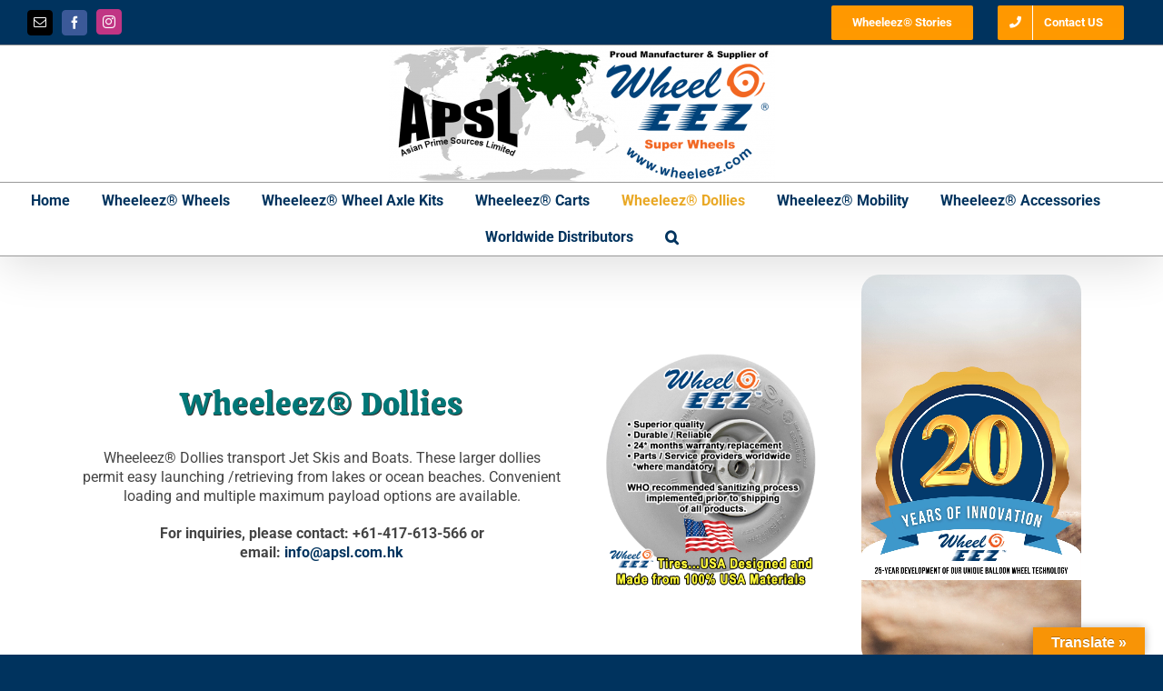

--- FILE ---
content_type: text/html; charset=UTF-8
request_url: https://apsl.com.hk/wheeleez-dollies/
body_size: 19578
content:
<!DOCTYPE html>
<html class="avada-html-layout-wide avada-html-header-position-top" lang="en-US">
<head>
	<meta http-equiv="X-UA-Compatible" content="IE=edge" />
	<meta http-equiv="Content-Type" content="text/html; charset=utf-8"/>
	<meta name="viewport" content="width=device-width, initial-scale=1" />
	<meta name='robots' content='index, follow, max-image-preview:large, max-snippet:-1, max-video-preview:-1' />
<!-- Google tag (gtag.js) consent mode dataLayer added by Site Kit -->
<script type="text/javascript" id="google_gtagjs-js-consent-mode-data-layer">
/* <![CDATA[ */
window.dataLayer = window.dataLayer || [];function gtag(){dataLayer.push(arguments);}
gtag('consent', 'default', {"ad_personalization":"denied","ad_storage":"denied","ad_user_data":"denied","analytics_storage":"denied","functionality_storage":"denied","security_storage":"denied","personalization_storage":"denied","region":["AT","BE","BG","CH","CY","CZ","DE","DK","EE","ES","FI","FR","GB","GR","HR","HU","IE","IS","IT","LI","LT","LU","LV","MT","NL","NO","PL","PT","RO","SE","SI","SK"],"wait_for_update":500});
window._googlesitekitConsentCategoryMap = {"statistics":["analytics_storage"],"marketing":["ad_storage","ad_user_data","ad_personalization"],"functional":["functionality_storage","security_storage"],"preferences":["personalization_storage"]};
window._googlesitekitConsents = {"ad_personalization":"denied","ad_storage":"denied","ad_user_data":"denied","analytics_storage":"denied","functionality_storage":"denied","security_storage":"denied","personalization_storage":"denied","region":["AT","BE","BG","CH","CY","CZ","DE","DK","EE","ES","FI","FR","GB","GR","HR","HU","IE","IS","IT","LI","LT","LU","LV","MT","NL","NO","PL","PT","RO","SE","SI","SK"],"wait_for_update":500};
/* ]]> */
</script>
<!-- End Google tag (gtag.js) consent mode dataLayer added by Site Kit -->

	<!-- This site is optimized with the Yoast SEO plugin v26.7 - https://yoast.com/wordpress/plugins/seo/ -->
	<title>Wheeleez® Dollies - Asian Prime Sources Limited</title>
	<link rel="canonical" href="https://apsl.com.hk/wheeleez-dollies/" />
	<meta property="og:locale" content="en_US" />
	<meta property="og:type" content="article" />
	<meta property="og:title" content="Wheeleez® Dollies - Asian Prime Sources Limited" />
	<meta property="og:url" content="https://apsl.com.hk/wheeleez-dollies/" />
	<meta property="og:site_name" content="Asian Prime Sources Limited" />
	<meta property="article:modified_time" content="2025-07-31T08:33:19+00:00" />
	<meta name="twitter:card" content="summary_large_image" />
	<meta name="twitter:label1" content="Est. reading time" />
	<meta name="twitter:data1" content="3 minutes" />
	<script type="application/ld+json" class="yoast-schema-graph">{"@context":"https://schema.org","@graph":[{"@type":"WebPage","@id":"https://apsl.com.hk/wheeleez-dollies/","url":"https://apsl.com.hk/wheeleez-dollies/","name":"Wheeleez® Dollies - Asian Prime Sources Limited","isPartOf":{"@id":"https://apsl.com.hk/#website"},"datePublished":"2018-12-04T02:26:29+00:00","dateModified":"2025-07-31T08:33:19+00:00","breadcrumb":{"@id":"https://apsl.com.hk/wheeleez-dollies/#breadcrumb"},"inLanguage":"en-US","potentialAction":[{"@type":"ReadAction","target":["https://apsl.com.hk/wheeleez-dollies/"]}]},{"@type":"BreadcrumbList","@id":"https://apsl.com.hk/wheeleez-dollies/#breadcrumb","itemListElement":[{"@type":"ListItem","position":1,"name":"Home","item":"https://apsl.com.hk/"},{"@type":"ListItem","position":2,"name":"Wheeleez® Dollies"}]},{"@type":"WebSite","@id":"https://apsl.com.hk/#website","url":"https://apsl.com.hk/","name":"Asian Prime Sources Limited","description":"through Wheeleez® wheels and products, offers everybody the opportunity to experience beaches, parks and trails with easy access.","potentialAction":[{"@type":"SearchAction","target":{"@type":"EntryPoint","urlTemplate":"https://apsl.com.hk/?s={search_term_string}"},"query-input":{"@type":"PropertyValueSpecification","valueRequired":true,"valueName":"search_term_string"}}],"inLanguage":"en-US"}]}</script>
	<!-- / Yoast SEO plugin. -->


<link rel='dns-prefetch' href='//translate.google.com' />
<link rel='dns-prefetch' href='//www.googletagmanager.com' />
<link rel="alternate" type="application/rss+xml" title="Asian Prime Sources Limited &raquo; Feed" href="https://apsl.com.hk/feed/" />
<link rel="alternate" type="application/rss+xml" title="Asian Prime Sources Limited &raquo; Comments Feed" href="https://apsl.com.hk/comments/feed/" />
		
		
		
				<link rel="alternate" title="oEmbed (JSON)" type="application/json+oembed" href="https://apsl.com.hk/wp-json/oembed/1.0/embed?url=https%3A%2F%2Fapsl.com.hk%2Fwheeleez-dollies%2F" />
<link rel="alternate" title="oEmbed (XML)" type="text/xml+oembed" href="https://apsl.com.hk/wp-json/oembed/1.0/embed?url=https%3A%2F%2Fapsl.com.hk%2Fwheeleez-dollies%2F&#038;format=xml" />
<style id='wp-img-auto-sizes-contain-inline-css' type='text/css'>
img:is([sizes=auto i],[sizes^="auto," i]){contain-intrinsic-size:3000px 1500px}
/*# sourceURL=wp-img-auto-sizes-contain-inline-css */
</style>
<link rel='stylesheet' id='wp-components-css' href='https://apsl.com.hk/wp-includes/css/dist/components/style.min.css?ver=12be9dc86095b27e2cc216f7124098ab' type='text/css' media='all' />
<link rel='stylesheet' id='wp-preferences-css' href='https://apsl.com.hk/wp-includes/css/dist/preferences/style.min.css?ver=12be9dc86095b27e2cc216f7124098ab' type='text/css' media='all' />
<link rel='stylesheet' id='wp-block-editor-css' href='https://apsl.com.hk/wp-includes/css/dist/block-editor/style.min.css?ver=12be9dc86095b27e2cc216f7124098ab' type='text/css' media='all' />
<link rel='stylesheet' id='popup-maker-block-library-style-css' href='https://apsl.com.hk/wp-content/plugins/popup-maker/dist/packages/block-library-style.css?ver=dbea705cfafe089d65f1' type='text/css' media='all' />
<link rel='stylesheet' id='email-subscribers-css' href='https://apsl.com.hk/wp-content/plugins/email-subscribers/lite/public/css/email-subscribers-public.css?ver=5.9.14' type='text/css' media='all' />
<link rel='stylesheet' id='google-language-translator-css' href='https://apsl.com.hk/wp-content/plugins/google-language-translator/css/style.css?ver=6.0.20' type='text/css' media='' />
<link rel='stylesheet' id='glt-toolbar-styles-css' href='https://apsl.com.hk/wp-content/plugins/google-language-translator/css/toolbar.css?ver=6.0.20' type='text/css' media='' />
<link rel='stylesheet' id='wpa-css-css' href='https://apsl.com.hk/wp-content/plugins/honeypot/includes/css/wpa.css?ver=2.3.04' type='text/css' media='all' />
<style id='woocommerce-inline-inline-css' type='text/css'>
.woocommerce form .form-row .required { visibility: visible; }
/*# sourceURL=woocommerce-inline-inline-css */
</style>
<link rel='stylesheet' id='cf7cf-style-css' href='https://apsl.com.hk/wp-content/plugins/cf7-conditional-fields/style.css?ver=2.6.7' type='text/css' media='all' />
<link rel='stylesheet' id='child-style-css' href='https://apsl.com.hk/wp-content/themes/Avada-Child-Theme/style.css?ver=12be9dc86095b27e2cc216f7124098ab' type='text/css' media='all' />
<link rel='stylesheet' id='fusion-dynamic-css-css' href='https://apsl.com.hk/wp-content/uploads/fusion-styles/fcc24a45a962dacebd4f606c6b907879.min.css?ver=3.14.2' type='text/css' media='all' />
<script type="text/javascript" src="https://apsl.com.hk/wp-includes/js/jquery/jquery.min.js?ver=3.7.1" id="jquery-core-js"></script>
<script type="text/javascript" src="https://apsl.com.hk/wp-content/plugins/woocommerce/assets/js/jquery-blockui/jquery.blockUI.min.js?ver=2.7.0-wc.10.4.3" id="wc-jquery-blockui-js" data-wp-strategy="defer"></script>
<script type="text/javascript" id="wc-add-to-cart-js-extra">
/* <![CDATA[ */
var wc_add_to_cart_params = {"ajax_url":"/wp-admin/admin-ajax.php","wc_ajax_url":"/?wc-ajax=%%endpoint%%","i18n_view_cart":"View cart","cart_url":"https://apsl.com.hk/cart/","is_cart":"","cart_redirect_after_add":"yes"};
//# sourceURL=wc-add-to-cart-js-extra
/* ]]> */
</script>
<script type="text/javascript" src="https://apsl.com.hk/wp-content/plugins/woocommerce/assets/js/frontend/add-to-cart.min.js?ver=10.4.3" id="wc-add-to-cart-js" defer="defer" data-wp-strategy="defer"></script>
<script type="text/javascript" src="https://apsl.com.hk/wp-content/plugins/woocommerce/assets/js/js-cookie/js.cookie.min.js?ver=2.1.4-wc.10.4.3" id="wc-js-cookie-js" data-wp-strategy="defer"></script>

<!-- Google tag (gtag.js) snippet added by Site Kit -->
<!-- Google Analytics snippet added by Site Kit -->
<script type="text/javascript" src="https://www.googletagmanager.com/gtag/js?id=GT-WRCZB3W" id="google_gtagjs-js" async></script>
<script type="text/javascript" id="google_gtagjs-js-after">
/* <![CDATA[ */
window.dataLayer = window.dataLayer || [];function gtag(){dataLayer.push(arguments);}
gtag("set","linker",{"domains":["apsl.com.hk"]});
gtag("js", new Date());
gtag("set", "developer_id.dZTNiMT", true);
gtag("config", "GT-WRCZB3W");
 window._googlesitekit = window._googlesitekit || {}; window._googlesitekit.throttledEvents = []; window._googlesitekit.gtagEvent = (name, data) => { var key = JSON.stringify( { name, data } ); if ( !! window._googlesitekit.throttledEvents[ key ] ) { return; } window._googlesitekit.throttledEvents[ key ] = true; setTimeout( () => { delete window._googlesitekit.throttledEvents[ key ]; }, 5 ); gtag( "event", name, { ...data, event_source: "site-kit" } ); }; 
//# sourceURL=google_gtagjs-js-after
/* ]]> */
</script>
<link rel="https://api.w.org/" href="https://apsl.com.hk/wp-json/" /><link rel="alternate" title="JSON" type="application/json" href="https://apsl.com.hk/wp-json/wp/v2/pages/6388" /><style>#google_language_translator{text-align:left!important;}select.goog-te-combo{float:right;}.goog-te-gadget{padding-top:13px;}.goog-te-gadget .goog-te-combo{margin-top:-7px!important;}.goog-te-gadget{margin-top:2px!important;}p.hello{font-size:12px;color:#666;}div.skiptranslate.goog-te-gadget{display:inline!important;}#google_language_translator,#language{clear:both;width:160px;text-align:right;}#language{float:right;}#flags{text-align:right;width:165px;float:right;clear:right;}#flags ul{float:right!important;}p.hello{text-align:right;float:right;clear:both;}.glt-clear{height:0px;clear:both;margin:0px;padding:0px;}#flags{width:165px;}#flags a{display:inline-block;margin-left:2px;}#google_language_translator{width:auto!important;}div.skiptranslate.goog-te-gadget{display:inline!important;}.goog-tooltip{display: none!important;}.goog-tooltip:hover{display: none!important;}.goog-text-highlight{background-color:transparent!important;border:none!important;box-shadow:none!important;}#google_language_translator{display:none;}#google_language_translator select.goog-te-combo{color:#32373c;}div.skiptranslate{display:none!important;}body{top:0px!important;}#goog-gt-{display:none!important;}font font{background-color:transparent!important;box-shadow:none!important;position:initial!important;}#glt-translate-trigger > span{color:#ffffff;}#glt-translate-trigger{background:#f89406;}</style><meta name="generator" content="Site Kit by Google 1.170.0" /><link rel="preload" href="https://apsl.com.hk/wp-content/themes/Avada/includes/lib/assets/fonts/icomoon/awb-icons.woff" as="font" type="font/woff" crossorigin><link rel="preload" href="//apsl.com.hk/wp-content/themes/Avada/includes/lib/assets/fonts/fontawesome/webfonts/fa-brands-400.woff2" as="font" type="font/woff2" crossorigin><link rel="preload" href="//apsl.com.hk/wp-content/themes/Avada/includes/lib/assets/fonts/fontawesome/webfonts/fa-regular-400.woff2" as="font" type="font/woff2" crossorigin><link rel="preload" href="//apsl.com.hk/wp-content/themes/Avada/includes/lib/assets/fonts/fontawesome/webfonts/fa-solid-900.woff2" as="font" type="font/woff2" crossorigin><link rel="preload" href="https://apsl.com.hk/wp-content/uploads/fusion-icons/Glyphs/fonts/icomoon.ttf?u0wopj" as="font" type="font/ttf" crossorigin><link rel="preload" href="https://apsl.com.hk/wp-content/uploads/fusion-gfonts/6NUU8F2OJg6MeR7l4e0fs8wB.woff2" as="font" type="font/woff2" crossorigin><link rel="preload" href="https://apsl.com.hk/wp-content/uploads/fusion-gfonts/KFO7CnqEu92Fr1ME7kSn66aGLdTylUAMa3yUBA.woff2" as="font" type="font/woff2" crossorigin><style type="text/css" id="css-fb-visibility">@media screen and (max-width: 640px){.fusion-no-small-visibility{display:none !important;}body .sm-text-align-center{text-align:center !important;}body .sm-text-align-left{text-align:left !important;}body .sm-text-align-right{text-align:right !important;}body .sm-text-align-justify{text-align:justify !important;}body .sm-flex-align-center{justify-content:center !important;}body .sm-flex-align-flex-start{justify-content:flex-start !important;}body .sm-flex-align-flex-end{justify-content:flex-end !important;}body .sm-mx-auto{margin-left:auto !important;margin-right:auto !important;}body .sm-ml-auto{margin-left:auto !important;}body .sm-mr-auto{margin-right:auto !important;}body .fusion-absolute-position-small{position:absolute;width:100%;}.awb-sticky.awb-sticky-small{ position: sticky; top: var(--awb-sticky-offset,0); }}@media screen and (min-width: 641px) and (max-width: 1024px){.fusion-no-medium-visibility{display:none !important;}body .md-text-align-center{text-align:center !important;}body .md-text-align-left{text-align:left !important;}body .md-text-align-right{text-align:right !important;}body .md-text-align-justify{text-align:justify !important;}body .md-flex-align-center{justify-content:center !important;}body .md-flex-align-flex-start{justify-content:flex-start !important;}body .md-flex-align-flex-end{justify-content:flex-end !important;}body .md-mx-auto{margin-left:auto !important;margin-right:auto !important;}body .md-ml-auto{margin-left:auto !important;}body .md-mr-auto{margin-right:auto !important;}body .fusion-absolute-position-medium{position:absolute;width:100%;}.awb-sticky.awb-sticky-medium{ position: sticky; top: var(--awb-sticky-offset,0); }}@media screen and (min-width: 1025px){.fusion-no-large-visibility{display:none !important;}body .lg-text-align-center{text-align:center !important;}body .lg-text-align-left{text-align:left !important;}body .lg-text-align-right{text-align:right !important;}body .lg-text-align-justify{text-align:justify !important;}body .lg-flex-align-center{justify-content:center !important;}body .lg-flex-align-flex-start{justify-content:flex-start !important;}body .lg-flex-align-flex-end{justify-content:flex-end !important;}body .lg-mx-auto{margin-left:auto !important;margin-right:auto !important;}body .lg-ml-auto{margin-left:auto !important;}body .lg-mr-auto{margin-right:auto !important;}body .fusion-absolute-position-large{position:absolute;width:100%;}.awb-sticky.awb-sticky-large{ position: sticky; top: var(--awb-sticky-offset,0); }}</style>	<noscript><style>.woocommerce-product-gallery{ opacity: 1 !important; }</style></noscript>
	
<!-- Google Tag Manager snippet added by Site Kit -->
<script type="text/javascript">
/* <![CDATA[ */

			( function( w, d, s, l, i ) {
				w[l] = w[l] || [];
				w[l].push( {'gtm.start': new Date().getTime(), event: 'gtm.js'} );
				var f = d.getElementsByTagName( s )[0],
					j = d.createElement( s ), dl = l != 'dataLayer' ? '&l=' + l : '';
				j.async = true;
				j.src = 'https://www.googletagmanager.com/gtm.js?id=' + i + dl;
				f.parentNode.insertBefore( j, f );
			} )( window, document, 'script', 'dataLayer', 'GTM-5CL9HXM' );
			
/* ]]> */
</script>

<!-- End Google Tag Manager snippet added by Site Kit -->
<link rel="icon" href="https://apsl.com.hk/wp-content/uploads/cropped-apsl-logo-32x32.png" sizes="32x32" />
<link rel="icon" href="https://apsl.com.hk/wp-content/uploads/cropped-apsl-logo-192x192.png" sizes="192x192" />
<link rel="apple-touch-icon" href="https://apsl.com.hk/wp-content/uploads/cropped-apsl-logo-180x180.png" />
<meta name="msapplication-TileImage" content="https://apsl.com.hk/wp-content/uploads/cropped-apsl-logo-270x270.png" />
		<script type="text/javascript">
			var doc = document.documentElement;
			doc.setAttribute( 'data-useragent', navigator.userAgent );
		</script>
		<!-- Google Tag Manager -->
<noscript><iframe src="//www.googletagmanager.com/ns.html?id=GTM-5FWV32"
height="0" width="0" style="display:none;visibility:hidden"></iframe></noscript>
<script>(function(w,d,s,l,i){w[l]=w[l]||[];w[l].push({'gtm.start':
new Date().getTime(),event:'gtm.js'});var f=d.getElementsByTagName(s)[0],
j=d.createElement(s),dl=l!='dataLayer'?'&l='+l:'';j.async=true;j.src=
'//www.googletagmanager.com/gtm.js?id='+i+dl;f.parentNode.insertBefore(j,f);
})(window,document,'script','dataLayer','GTM-5FWV32');</script>
<!-- End Google Tag Manager -->

<!-- Global site tag (gtag.js) - Google Analytics -->
<script async src="https://www.googletagmanager.com/gtag/js?id=UA-145010362-1"></script>
<script>
  window.dataLayer = window.dataLayer || [];
  function gtag(){dataLayer.push(arguments);}
  gtag('js', new Date());

  gtag('config', 'UA-145010362-1');
</script>

<!-- Google tag (gtag.js) -->
<script async src="https://www.googletagmanager.com/gtag/js?id=AW-1070507274">
</script>
<script>
  window.dataLayer = window.dataLayer || [];
  function gtag(){dataLayer.push(arguments);}
  gtag('js', new Date());

  gtag('config', 'AW-1070507274');
</script>
	<script type="text/javascript" src="https://www.kpr2exp21.com/js/70837.js" ></script>
<noscript><img src="https://www.kpr2exp21.com/70837.png" style="display:none;" /></noscript>

<meta name="google-site-verification" content="WtZifGxqOv0QCyqWweee1-i8Axh1_KOkTdty_u5EyQo" />
<meta name="p:domain_verify" content="4dcd55fe0768b064c049db20d01ab569"/>


<!-- Google tag (gtag.js) -->
<script async src="https://www.googletagmanager.com/gtag/js?id=AW-1070507274">
</script>
<script>
  window.dataLayer = window.dataLayer || [];
  function gtag(){dataLayer.push(arguments);}
  gtag('js', new Date());

  gtag('config', 'AW-1070507274');
</script>

<!-- Meta Pixel Code -->
<script>
!function(f,b,e,v,n,t,s)
{if(f.fbq)return;n=f.fbq=function(){n.callMethod?
n.callMethod.apply(n,arguments):n.queue.push(arguments)};
if(!f._fbq)f._fbq=n;n.push=n;n.loaded=!0;n.version='2.0';
n.queue=[];t=b.createElement(e);t.async=!0;
t.src=v;s=b.getElementsByTagName(e)[0];
s.parentNode.insertBefore(t,s)}(window, document,'script',
'https://connect.facebook.net/en_US/fbevents.js');
fbq('init', '1892178188384357');
fbq('track', 'PageView');
</script>
<noscript><img height="1" width="1" style="display:none"
src="https://www.facebook.com/tr?id=1892178188384357&ev=PageView&noscript=1"
/></noscript>
<!-- End Meta Pixel Code --><link rel='stylesheet' id='wc-blocks-style-css' href='https://apsl.com.hk/wp-content/plugins/woocommerce/assets/client/blocks/wc-blocks.css?ver=wc-10.4.3' type='text/css' media='all' />
<style id='global-styles-inline-css' type='text/css'>
:root{--wp--preset--aspect-ratio--square: 1;--wp--preset--aspect-ratio--4-3: 4/3;--wp--preset--aspect-ratio--3-4: 3/4;--wp--preset--aspect-ratio--3-2: 3/2;--wp--preset--aspect-ratio--2-3: 2/3;--wp--preset--aspect-ratio--16-9: 16/9;--wp--preset--aspect-ratio--9-16: 9/16;--wp--preset--color--black: #000000;--wp--preset--color--cyan-bluish-gray: #abb8c3;--wp--preset--color--white: #ffffff;--wp--preset--color--pale-pink: #f78da7;--wp--preset--color--vivid-red: #cf2e2e;--wp--preset--color--luminous-vivid-orange: #ff6900;--wp--preset--color--luminous-vivid-amber: #fcb900;--wp--preset--color--light-green-cyan: #7bdcb5;--wp--preset--color--vivid-green-cyan: #00d084;--wp--preset--color--pale-cyan-blue: #8ed1fc;--wp--preset--color--vivid-cyan-blue: #0693e3;--wp--preset--color--vivid-purple: #9b51e0;--wp--preset--color--awb-color-1: rgba(255,255,255,1);--wp--preset--color--awb-color-2: rgba(246,246,246,1);--wp--preset--color--awb-color-3: rgba(235,234,234,1);--wp--preset--color--awb-color-4: rgba(224,222,222,1);--wp--preset--color--awb-color-5: rgba(233,168,37,1);--wp--preset--color--awb-color-6: rgba(116,116,116,1);--wp--preset--color--awb-color-7: rgba(51,51,51,1);--wp--preset--color--awb-color-8: rgba(0,51,94,1);--wp--preset--color--awb-color-custom-10: rgba(160,206,78,1);--wp--preset--color--awb-color-custom-11: rgba(235,234,234,0.8);--wp--preset--color--awb-color-custom-12: rgba(0,0,0,1);--wp--preset--color--awb-color-custom-13: rgba(68,68,68,1);--wp--preset--color--awb-color-custom-14: rgba(255,152,0,1);--wp--preset--color--awb-color-custom-15: rgba(232,232,232,1);--wp--preset--color--awb-color-custom-16: rgba(153,153,153,1);--wp--preset--gradient--vivid-cyan-blue-to-vivid-purple: linear-gradient(135deg,rgb(6,147,227) 0%,rgb(155,81,224) 100%);--wp--preset--gradient--light-green-cyan-to-vivid-green-cyan: linear-gradient(135deg,rgb(122,220,180) 0%,rgb(0,208,130) 100%);--wp--preset--gradient--luminous-vivid-amber-to-luminous-vivid-orange: linear-gradient(135deg,rgb(252,185,0) 0%,rgb(255,105,0) 100%);--wp--preset--gradient--luminous-vivid-orange-to-vivid-red: linear-gradient(135deg,rgb(255,105,0) 0%,rgb(207,46,46) 100%);--wp--preset--gradient--very-light-gray-to-cyan-bluish-gray: linear-gradient(135deg,rgb(238,238,238) 0%,rgb(169,184,195) 100%);--wp--preset--gradient--cool-to-warm-spectrum: linear-gradient(135deg,rgb(74,234,220) 0%,rgb(151,120,209) 20%,rgb(207,42,186) 40%,rgb(238,44,130) 60%,rgb(251,105,98) 80%,rgb(254,248,76) 100%);--wp--preset--gradient--blush-light-purple: linear-gradient(135deg,rgb(255,206,236) 0%,rgb(152,150,240) 100%);--wp--preset--gradient--blush-bordeaux: linear-gradient(135deg,rgb(254,205,165) 0%,rgb(254,45,45) 50%,rgb(107,0,62) 100%);--wp--preset--gradient--luminous-dusk: linear-gradient(135deg,rgb(255,203,112) 0%,rgb(199,81,192) 50%,rgb(65,88,208) 100%);--wp--preset--gradient--pale-ocean: linear-gradient(135deg,rgb(255,245,203) 0%,rgb(182,227,212) 50%,rgb(51,167,181) 100%);--wp--preset--gradient--electric-grass: linear-gradient(135deg,rgb(202,248,128) 0%,rgb(113,206,126) 100%);--wp--preset--gradient--midnight: linear-gradient(135deg,rgb(2,3,129) 0%,rgb(40,116,252) 100%);--wp--preset--font-size--small: 12px;--wp--preset--font-size--medium: 20px;--wp--preset--font-size--large: 24px;--wp--preset--font-size--x-large: 42px;--wp--preset--font-size--normal: 16px;--wp--preset--font-size--xlarge: 32px;--wp--preset--font-size--huge: 48px;--wp--preset--spacing--20: 0.44rem;--wp--preset--spacing--30: 0.67rem;--wp--preset--spacing--40: 1rem;--wp--preset--spacing--50: 1.5rem;--wp--preset--spacing--60: 2.25rem;--wp--preset--spacing--70: 3.38rem;--wp--preset--spacing--80: 5.06rem;--wp--preset--shadow--natural: 6px 6px 9px rgba(0, 0, 0, 0.2);--wp--preset--shadow--deep: 12px 12px 50px rgba(0, 0, 0, 0.4);--wp--preset--shadow--sharp: 6px 6px 0px rgba(0, 0, 0, 0.2);--wp--preset--shadow--outlined: 6px 6px 0px -3px rgb(255, 255, 255), 6px 6px rgb(0, 0, 0);--wp--preset--shadow--crisp: 6px 6px 0px rgb(0, 0, 0);}:where(.is-layout-flex){gap: 0.5em;}:where(.is-layout-grid){gap: 0.5em;}body .is-layout-flex{display: flex;}.is-layout-flex{flex-wrap: wrap;align-items: center;}.is-layout-flex > :is(*, div){margin: 0;}body .is-layout-grid{display: grid;}.is-layout-grid > :is(*, div){margin: 0;}:where(.wp-block-columns.is-layout-flex){gap: 2em;}:where(.wp-block-columns.is-layout-grid){gap: 2em;}:where(.wp-block-post-template.is-layout-flex){gap: 1.25em;}:where(.wp-block-post-template.is-layout-grid){gap: 1.25em;}.has-black-color{color: var(--wp--preset--color--black) !important;}.has-cyan-bluish-gray-color{color: var(--wp--preset--color--cyan-bluish-gray) !important;}.has-white-color{color: var(--wp--preset--color--white) !important;}.has-pale-pink-color{color: var(--wp--preset--color--pale-pink) !important;}.has-vivid-red-color{color: var(--wp--preset--color--vivid-red) !important;}.has-luminous-vivid-orange-color{color: var(--wp--preset--color--luminous-vivid-orange) !important;}.has-luminous-vivid-amber-color{color: var(--wp--preset--color--luminous-vivid-amber) !important;}.has-light-green-cyan-color{color: var(--wp--preset--color--light-green-cyan) !important;}.has-vivid-green-cyan-color{color: var(--wp--preset--color--vivid-green-cyan) !important;}.has-pale-cyan-blue-color{color: var(--wp--preset--color--pale-cyan-blue) !important;}.has-vivid-cyan-blue-color{color: var(--wp--preset--color--vivid-cyan-blue) !important;}.has-vivid-purple-color{color: var(--wp--preset--color--vivid-purple) !important;}.has-black-background-color{background-color: var(--wp--preset--color--black) !important;}.has-cyan-bluish-gray-background-color{background-color: var(--wp--preset--color--cyan-bluish-gray) !important;}.has-white-background-color{background-color: var(--wp--preset--color--white) !important;}.has-pale-pink-background-color{background-color: var(--wp--preset--color--pale-pink) !important;}.has-vivid-red-background-color{background-color: var(--wp--preset--color--vivid-red) !important;}.has-luminous-vivid-orange-background-color{background-color: var(--wp--preset--color--luminous-vivid-orange) !important;}.has-luminous-vivid-amber-background-color{background-color: var(--wp--preset--color--luminous-vivid-amber) !important;}.has-light-green-cyan-background-color{background-color: var(--wp--preset--color--light-green-cyan) !important;}.has-vivid-green-cyan-background-color{background-color: var(--wp--preset--color--vivid-green-cyan) !important;}.has-pale-cyan-blue-background-color{background-color: var(--wp--preset--color--pale-cyan-blue) !important;}.has-vivid-cyan-blue-background-color{background-color: var(--wp--preset--color--vivid-cyan-blue) !important;}.has-vivid-purple-background-color{background-color: var(--wp--preset--color--vivid-purple) !important;}.has-black-border-color{border-color: var(--wp--preset--color--black) !important;}.has-cyan-bluish-gray-border-color{border-color: var(--wp--preset--color--cyan-bluish-gray) !important;}.has-white-border-color{border-color: var(--wp--preset--color--white) !important;}.has-pale-pink-border-color{border-color: var(--wp--preset--color--pale-pink) !important;}.has-vivid-red-border-color{border-color: var(--wp--preset--color--vivid-red) !important;}.has-luminous-vivid-orange-border-color{border-color: var(--wp--preset--color--luminous-vivid-orange) !important;}.has-luminous-vivid-amber-border-color{border-color: var(--wp--preset--color--luminous-vivid-amber) !important;}.has-light-green-cyan-border-color{border-color: var(--wp--preset--color--light-green-cyan) !important;}.has-vivid-green-cyan-border-color{border-color: var(--wp--preset--color--vivid-green-cyan) !important;}.has-pale-cyan-blue-border-color{border-color: var(--wp--preset--color--pale-cyan-blue) !important;}.has-vivid-cyan-blue-border-color{border-color: var(--wp--preset--color--vivid-cyan-blue) !important;}.has-vivid-purple-border-color{border-color: var(--wp--preset--color--vivid-purple) !important;}.has-vivid-cyan-blue-to-vivid-purple-gradient-background{background: var(--wp--preset--gradient--vivid-cyan-blue-to-vivid-purple) !important;}.has-light-green-cyan-to-vivid-green-cyan-gradient-background{background: var(--wp--preset--gradient--light-green-cyan-to-vivid-green-cyan) !important;}.has-luminous-vivid-amber-to-luminous-vivid-orange-gradient-background{background: var(--wp--preset--gradient--luminous-vivid-amber-to-luminous-vivid-orange) !important;}.has-luminous-vivid-orange-to-vivid-red-gradient-background{background: var(--wp--preset--gradient--luminous-vivid-orange-to-vivid-red) !important;}.has-very-light-gray-to-cyan-bluish-gray-gradient-background{background: var(--wp--preset--gradient--very-light-gray-to-cyan-bluish-gray) !important;}.has-cool-to-warm-spectrum-gradient-background{background: var(--wp--preset--gradient--cool-to-warm-spectrum) !important;}.has-blush-light-purple-gradient-background{background: var(--wp--preset--gradient--blush-light-purple) !important;}.has-blush-bordeaux-gradient-background{background: var(--wp--preset--gradient--blush-bordeaux) !important;}.has-luminous-dusk-gradient-background{background: var(--wp--preset--gradient--luminous-dusk) !important;}.has-pale-ocean-gradient-background{background: var(--wp--preset--gradient--pale-ocean) !important;}.has-electric-grass-gradient-background{background: var(--wp--preset--gradient--electric-grass) !important;}.has-midnight-gradient-background{background: var(--wp--preset--gradient--midnight) !important;}.has-small-font-size{font-size: var(--wp--preset--font-size--small) !important;}.has-medium-font-size{font-size: var(--wp--preset--font-size--medium) !important;}.has-large-font-size{font-size: var(--wp--preset--font-size--large) !important;}.has-x-large-font-size{font-size: var(--wp--preset--font-size--x-large) !important;}
/*# sourceURL=global-styles-inline-css */
</style>
<style id='wp-block-library-inline-css' type='text/css'>
:root{--wp-block-synced-color:#7a00df;--wp-block-synced-color--rgb:122,0,223;--wp-bound-block-color:var(--wp-block-synced-color);--wp-editor-canvas-background:#ddd;--wp-admin-theme-color:#007cba;--wp-admin-theme-color--rgb:0,124,186;--wp-admin-theme-color-darker-10:#006ba1;--wp-admin-theme-color-darker-10--rgb:0,107,160.5;--wp-admin-theme-color-darker-20:#005a87;--wp-admin-theme-color-darker-20--rgb:0,90,135;--wp-admin-border-width-focus:2px}@media (min-resolution:192dpi){:root{--wp-admin-border-width-focus:1.5px}}.wp-element-button{cursor:pointer}:root .has-very-light-gray-background-color{background-color:#eee}:root .has-very-dark-gray-background-color{background-color:#313131}:root .has-very-light-gray-color{color:#eee}:root .has-very-dark-gray-color{color:#313131}:root .has-vivid-green-cyan-to-vivid-cyan-blue-gradient-background{background:linear-gradient(135deg,#00d084,#0693e3)}:root .has-purple-crush-gradient-background{background:linear-gradient(135deg,#34e2e4,#4721fb 50%,#ab1dfe)}:root .has-hazy-dawn-gradient-background{background:linear-gradient(135deg,#faaca8,#dad0ec)}:root .has-subdued-olive-gradient-background{background:linear-gradient(135deg,#fafae1,#67a671)}:root .has-atomic-cream-gradient-background{background:linear-gradient(135deg,#fdd79a,#004a59)}:root .has-nightshade-gradient-background{background:linear-gradient(135deg,#330968,#31cdcf)}:root .has-midnight-gradient-background{background:linear-gradient(135deg,#020381,#2874fc)}:root{--wp--preset--font-size--normal:16px;--wp--preset--font-size--huge:42px}.has-regular-font-size{font-size:1em}.has-larger-font-size{font-size:2.625em}.has-normal-font-size{font-size:var(--wp--preset--font-size--normal)}.has-huge-font-size{font-size:var(--wp--preset--font-size--huge)}.has-text-align-center{text-align:center}.has-text-align-left{text-align:left}.has-text-align-right{text-align:right}.has-fit-text{white-space:nowrap!important}#end-resizable-editor-section{display:none}.aligncenter{clear:both}.items-justified-left{justify-content:flex-start}.items-justified-center{justify-content:center}.items-justified-right{justify-content:flex-end}.items-justified-space-between{justify-content:space-between}.screen-reader-text{border:0;clip-path:inset(50%);height:1px;margin:-1px;overflow:hidden;padding:0;position:absolute;width:1px;word-wrap:normal!important}.screen-reader-text:focus{background-color:#ddd;clip-path:none;color:#444;display:block;font-size:1em;height:auto;left:5px;line-height:normal;padding:15px 23px 14px;text-decoration:none;top:5px;width:auto;z-index:100000}html :where(.has-border-color){border-style:solid}html :where([style*=border-top-color]){border-top-style:solid}html :where([style*=border-right-color]){border-right-style:solid}html :where([style*=border-bottom-color]){border-bottom-style:solid}html :where([style*=border-left-color]){border-left-style:solid}html :where([style*=border-width]){border-style:solid}html :where([style*=border-top-width]){border-top-style:solid}html :where([style*=border-right-width]){border-right-style:solid}html :where([style*=border-bottom-width]){border-bottom-style:solid}html :where([style*=border-left-width]){border-left-style:solid}html :where(img[class*=wp-image-]){height:auto;max-width:100%}:where(figure){margin:0 0 1em}html :where(.is-position-sticky){--wp-admin--admin-bar--position-offset:var(--wp-admin--admin-bar--height,0px)}@media screen and (max-width:600px){html :where(.is-position-sticky){--wp-admin--admin-bar--position-offset:0px}}
/*wp_block_styles_on_demand_placeholder:696bea8289d89*/
/*# sourceURL=wp-block-library-inline-css */
</style>
<style id='wp-block-library-theme-inline-css' type='text/css'>
.wp-block-audio :where(figcaption){color:#555;font-size:13px;text-align:center}.is-dark-theme .wp-block-audio :where(figcaption){color:#ffffffa6}.wp-block-audio{margin:0 0 1em}.wp-block-code{border:1px solid #ccc;border-radius:4px;font-family:Menlo,Consolas,monaco,monospace;padding:.8em 1em}.wp-block-embed :where(figcaption){color:#555;font-size:13px;text-align:center}.is-dark-theme .wp-block-embed :where(figcaption){color:#ffffffa6}.wp-block-embed{margin:0 0 1em}.blocks-gallery-caption{color:#555;font-size:13px;text-align:center}.is-dark-theme .blocks-gallery-caption{color:#ffffffa6}:root :where(.wp-block-image figcaption){color:#555;font-size:13px;text-align:center}.is-dark-theme :root :where(.wp-block-image figcaption){color:#ffffffa6}.wp-block-image{margin:0 0 1em}.wp-block-pullquote{border-bottom:4px solid;border-top:4px solid;color:currentColor;margin-bottom:1.75em}.wp-block-pullquote :where(cite),.wp-block-pullquote :where(footer),.wp-block-pullquote__citation{color:currentColor;font-size:.8125em;font-style:normal;text-transform:uppercase}.wp-block-quote{border-left:.25em solid;margin:0 0 1.75em;padding-left:1em}.wp-block-quote cite,.wp-block-quote footer{color:currentColor;font-size:.8125em;font-style:normal;position:relative}.wp-block-quote:where(.has-text-align-right){border-left:none;border-right:.25em solid;padding-left:0;padding-right:1em}.wp-block-quote:where(.has-text-align-center){border:none;padding-left:0}.wp-block-quote.is-large,.wp-block-quote.is-style-large,.wp-block-quote:where(.is-style-plain){border:none}.wp-block-search .wp-block-search__label{font-weight:700}.wp-block-search__button{border:1px solid #ccc;padding:.375em .625em}:where(.wp-block-group.has-background){padding:1.25em 2.375em}.wp-block-separator.has-css-opacity{opacity:.4}.wp-block-separator{border:none;border-bottom:2px solid;margin-left:auto;margin-right:auto}.wp-block-separator.has-alpha-channel-opacity{opacity:1}.wp-block-separator:not(.is-style-wide):not(.is-style-dots){width:100px}.wp-block-separator.has-background:not(.is-style-dots){border-bottom:none;height:1px}.wp-block-separator.has-background:not(.is-style-wide):not(.is-style-dots){height:2px}.wp-block-table{margin:0 0 1em}.wp-block-table td,.wp-block-table th{word-break:normal}.wp-block-table :where(figcaption){color:#555;font-size:13px;text-align:center}.is-dark-theme .wp-block-table :where(figcaption){color:#ffffffa6}.wp-block-video :where(figcaption){color:#555;font-size:13px;text-align:center}.is-dark-theme .wp-block-video :where(figcaption){color:#ffffffa6}.wp-block-video{margin:0 0 1em}:root :where(.wp-block-template-part.has-background){margin-bottom:0;margin-top:0;padding:1.25em 2.375em}
/*# sourceURL=/wp-includes/css/dist/block-library/theme.min.css */
</style>
<style id='classic-theme-styles-inline-css' type='text/css'>
/*! This file is auto-generated */
.wp-block-button__link{color:#fff;background-color:#32373c;border-radius:9999px;box-shadow:none;text-decoration:none;padding:calc(.667em + 2px) calc(1.333em + 2px);font-size:1.125em}.wp-block-file__button{background:#32373c;color:#fff;text-decoration:none}
/*# sourceURL=/wp-includes/css/classic-themes.min.css */
</style>
</head>

<body data-rsssl=1 class="wp-singular page-template-default page page-id-6388 wp-theme-Avada wp-child-theme-Avada-Child-Theme theme-Avada woocommerce-no-js fusion-image-hovers fusion-pagination-sizing fusion-button_type-flat fusion-button_span-no fusion-button_gradient-linear avada-image-rollover-circle-yes avada-image-rollover-yes avada-image-rollover-direction-left fusion-has-button-gradient fusion-body ltr fusion-sticky-header no-tablet-sticky-header no-mobile-sticky-header no-mobile-slidingbar fusion-disable-outline fusion-sub-menu-fade mobile-logo-pos-center layout-wide-mode avada-has-boxed-modal-shadow-none layout-scroll-offset-full avada-has-zero-margin-offset-top fusion-top-header menu-text-align-center fusion-woo-product-design-classic fusion-woo-shop-page-columns-4 fusion-woo-related-columns-4 fusion-woo-archive-page-columns-4 avada-has-woo-gallery-disabled woo-sale-badge-circle woo-outofstock-badge-top_bar mobile-menu-design-modern fusion-show-pagination-text fusion-header-layout-v5 avada-responsive avada-footer-fx-none avada-menu-highlight-style-bar fusion-search-form-classic fusion-main-menu-search-dropdown fusion-avatar-square avada-sticky-shrinkage avada-dropdown-styles avada-blog-layout-medium avada-blog-archive-layout-medium avada-header-shadow-yes avada-menu-icon-position-left avada-has-megamenu-shadow avada-has-mainmenu-dropdown-divider avada-has-header-100-width avada-has-mobile-menu-search avada-has-main-nav-search-icon avada-has-breadcrumb-mobile-hidden avada-has-titlebar-hide avada-has-pagination-padding avada-flyout-menu-direction-fade avada-ec-views-v1" data-awb-post-id="6388">
			<!-- Google Tag Manager (noscript) snippet added by Site Kit -->
		<noscript>
			<iframe src="https://www.googletagmanager.com/ns.html?id=GTM-5CL9HXM" height="0" width="0" style="display:none;visibility:hidden"></iframe>
		</noscript>
		<!-- End Google Tag Manager (noscript) snippet added by Site Kit -->
			<a class="skip-link screen-reader-text" href="#content">Skip to content</a>

	<div id="boxed-wrapper">
		
		<div id="wrapper" class="fusion-wrapper">
			<div id="home" style="position:relative;top:-1px;"></div>
							
					
			<header class="fusion-header-wrapper fusion-header-shadow">
				<div class="fusion-header-v5 fusion-logo-alignment fusion-logo-center fusion-sticky-menu- fusion-sticky-logo- fusion-mobile-logo- fusion-sticky-menu-only fusion-header-menu-align-center fusion-mobile-menu-design-modern">
					
<div class="fusion-secondary-header">
	<div class="fusion-row">
					<div class="fusion-alignleft">
				<div class="fusion-social-links-header"><div class="fusion-social-networks boxed-icons"><div class="fusion-social-networks-wrapper"><a  class="fusion-social-network-icon fusion-tooltip fusion-mail awb-icon-mail" style="color:#ffffff;background-color:#000000;border-color:#000000;" data-placement="bottom" data-title="Email" data-toggle="tooltip" title="Email" href="mailto:&#105;&#110;f&#111;&#064;aps&#108;.c&#111;m&#046;h&#107;" target="_self" rel="noopener noreferrer"><span class="screen-reader-text">Email</span></a><a  class="fusion-social-network-icon fusion-tooltip fusion-facebook awb-icon-facebook" style="color:#ffffff;background-color:#3b5998;border-color:#3b5998;" data-placement="bottom" data-title="Facebook" data-toggle="tooltip" title="Facebook" href="https://www.facebook.com/wheeleezHQ/" target="_blank" rel="noreferrer"><span class="screen-reader-text">Facebook</span></a><a  class="fusion-social-network-icon fusion-tooltip icon-instagram" style="color:#ffffff;background-color:#c13584;border-color:#c13584;" data-placement="bottom" data-title="Instagram" data-toggle="tooltip" title="Instagram" href="https://www.instagram.com/wheeleezhq/" target="_blank" rel="noopener noreferrer"><span class="screen-reader-text">Instagram</span></a></div></div></div>			</div>
							<div class="fusion-alignright">
				<nav class="fusion-secondary-menu" role="navigation" aria-label="Secondary Menu"><ul id="menu-top-menu" class="menu"><li  id="menu-item-10699"  class="menu-item menu-item-type-post_type menu-item-object-page menu-item-10699 fusion-menu-item-button"  data-item-id="10699"><a  href="https://apsl.com.hk/wheeleez-stories/" class="fusion-bar-highlight"><span class="menu-text fusion-button button-default button-medium">Wheeleez® Stories</span></a></li><li  id="menu-item-10700"  class="menu-item menu-item-type-post_type menu-item-object-page menu-item-has-children menu-item-10700 fusion-dropdown-menu fusion-menu-item-button"  data-item-id="10700"><a  href="https://apsl.com.hk/contact-us/" class="fusion-bar-highlight"><span class="menu-text fusion-button button-default button-medium"><span class="button-icon-divider-left"><i class="glyphicon fa-phone fas" aria-hidden="true"></i></span><span class="fusion-button-text-left">Contact US</span></span></a><ul class="sub-menu"><li  id="menu-item-10714"  class="menu-item menu-item-type-post_type menu-item-object-page menu-item-10714 fusion-dropdown-submenu" ><a  href="https://apsl.com.hk/product-inquiry/" class="fusion-bar-highlight"><span>Product Inquiry</span></a></li><li  id="menu-item-10713"  class="menu-item menu-item-type-post_type menu-item-object-page menu-item-10713 fusion-dropdown-submenu" ><a  href="https://apsl.com.hk/distributor-inquiry/" class="fusion-bar-highlight"><span>Distributor Inquiry</span></a></li></ul></li></ul></nav><nav class="fusion-mobile-nav-holder fusion-mobile-menu-text-align-left" aria-label="Secondary Mobile Menu"></nav>			</div>
			</div>
</div>
<div class="fusion-header-sticky-height"></div>
<div class="fusion-sticky-header-wrapper"> <!-- start fusion sticky header wrapper -->
	<div class="fusion-header">
		<div class="fusion-row">
							<div class="fusion-logo" data-margin-top="0px" data-margin-bottom="0px" data-margin-left="0px" data-margin-right="0px">
			<a class="fusion-logo-link"  href="https://apsl.com.hk/" >

						<!-- standard logo -->
			<img src="https://apsl.com.hk/wp-content/uploads/wheeleez-super-wheels-e1593155648442.png" srcset="https://apsl.com.hk/wp-content/uploads/wheeleez-super-wheels-e1593155648442.png 1x" width="425" height="150" alt="Asian Prime Sources Limited Logo" data-retina_logo_url="" class="fusion-standard-logo" />

			
					</a>
		</div>
								<div class="fusion-mobile-menu-icons">
							<a href="#" class="fusion-icon awb-icon-bars" aria-label="Toggle mobile menu" aria-expanded="false"></a>
		
					<a href="#" class="fusion-icon awb-icon-search" aria-label="Toggle mobile search"></a>
		
		
			</div>
			
					</div>
	</div>
	<div class="fusion-secondary-main-menu">
		<div class="fusion-row">
			<nav class="fusion-main-menu" aria-label="Main Menu"><ul id="menu-main-menu" class="fusion-menu"><li  id="menu-item-8819"  class="menu-item menu-item-type-post_type menu-item-object-page menu-item-home menu-item-8819"  data-item-id="8819"><a  href="https://apsl.com.hk/" class="fusion-bar-highlight"><span class="menu-text">Home</span></a></li><li  id="menu-item-6374"  class="menu-item menu-item-type-post_type menu-item-object-page menu-item-has-children menu-item-6374 fusion-dropdown-menu"  data-item-id="6374"><a  href="https://apsl.com.hk/wheeleez-wheels/" class="fusion-bar-highlight"><span class="menu-text">Wheeleez® Wheels</span></a><ul class="sub-menu"><li  id="menu-item-7871"  class="menu-item menu-item-type-taxonomy menu-item-object-product_cat menu-item-has-children menu-item-7871 fusion-dropdown-submenu" ><a  href="https://apsl.com.hk/product-category/wheeleez-wheels/polyurethane-beach-wheels/" class="fusion-bar-highlight"><span>Polyurethane (Beach) Wheels</span></a><ul class="sub-menu"><li  id="menu-item-7872"  class="menu-item menu-item-type-taxonomy menu-item-object-product_cat menu-item-7872" ><a  href="https://apsl.com.hk/product-category/wheeleez-wheels/polyurethane-beach-wheels/24-cm-polyurethane-wheels/" class="fusion-bar-highlight"><span>24 cm Polyurethane Wheels</span></a></li><li  id="menu-item-7873"  class="menu-item menu-item-type-taxonomy menu-item-object-product_cat menu-item-7873" ><a  href="https://apsl.com.hk/product-category/wheeleez-wheels/polyurethane-beach-wheels/30-cm-polyurethane-wheels/" class="fusion-bar-highlight"><span>30 cm Polyurethane Wheels</span></a></li><li  id="menu-item-7874"  class="menu-item menu-item-type-taxonomy menu-item-object-product_cat menu-item-7874" ><a  href="https://apsl.com.hk/product-category/wheeleez-wheels/polyurethane-beach-wheels/42-cm-polyurethane-wheels/" class="fusion-bar-highlight"><span>42 cm Polyurethane Wheels</span></a></li><li  id="menu-item-7875"  class="menu-item menu-item-type-taxonomy menu-item-object-product_cat menu-item-7875" ><a  href="https://apsl.com.hk/product-category/wheeleez-wheels/polyurethane-beach-wheels/49-cm-polyurethane-wheels/" class="fusion-bar-highlight"><span>49 cm Polyurethane Wheels</span></a></li></ul></li><li  id="menu-item-7705"  class="menu-item menu-item-type-post_type menu-item-object-page menu-item-7705 fusion-dropdown-submenu" ><a  href="https://apsl.com.hk/compare-all-balloon-wheels/" class="fusion-bar-highlight"><span>Compare All Balloon Wheels</span></a></li><li  id="menu-item-7876"  class="menu-item menu-item-type-taxonomy menu-item-object-product_cat menu-item-has-children menu-item-7876 fusion-dropdown-submenu" ><a  href="https://apsl.com.hk/product-category/wheeleez-wheels/utility-wheels/" class="fusion-bar-highlight"><span>Utility Wheels</span></a><ul class="sub-menu"><li  id="menu-item-7877"  class="menu-item menu-item-type-taxonomy menu-item-object-product_cat menu-item-7877" ><a  href="https://apsl.com.hk/product-category/wheeleez-wheels/utility-wheels/20-cm-tuff-tire-wheels/" class="fusion-bar-highlight"><span>20 cm Tuff Tire Wheels</span></a></li><li  id="menu-item-7878"  class="menu-item menu-item-type-taxonomy menu-item-object-product_cat menu-item-7878" ><a  href="https://apsl.com.hk/product-category/wheeleez-wheels/utility-wheels/25-4-cm-eva-wheels/" class="fusion-bar-highlight"><span>25.4 cm EVA Wheels</span></a></li><li  id="menu-item-7879"  class="menu-item menu-item-type-taxonomy menu-item-object-product_cat menu-item-7879" ><a  href="https://apsl.com.hk/product-category/wheeleez-wheels/utility-wheels/26-cm-tuff-tire-wheels/" class="fusion-bar-highlight"><span>26 cm Tuff Tire Wheels</span></a></li><li  id="menu-item-7880"  class="menu-item menu-item-type-taxonomy menu-item-object-product_cat menu-item-7880" ><a  href="https://apsl.com.hk/product-category/wheeleez-wheels/utility-wheels/38-cm-tuff-tire-wheels/" class="fusion-bar-highlight"><span>38 cm Tuff Tire Wheels</span></a></li></ul></li><li  id="menu-item-7704"  class="menu-item menu-item-type-post_type menu-item-object-page menu-item-7704 fusion-dropdown-submenu" ><a  href="https://apsl.com.hk/compare-all-utility-wheels/" class="fusion-bar-highlight"><span>Compare All Utility Wheels</span></a></li></ul></li><li  id="menu-item-7551"  class="menu-item menu-item-type-post_type menu-item-object-page menu-item-has-children menu-item-7551 fusion-dropdown-menu"  data-item-id="7551"><a  href="https://apsl.com.hk/wheeleez-wheel-axle-kits/" class="fusion-bar-highlight"><span class="menu-text">Wheeleez® Wheel Axle Kits</span></a><ul class="sub-menu"><li  id="menu-item-7859"  class="menu-item menu-item-type-taxonomy menu-item-object-product_cat menu-item-7859 fusion-dropdown-submenu" ><a  href="https://apsl.com.hk/product-category/wheeleez-wheel-axle-kits/wheel-axle-kits-with-polyurethane-wheels/" class="fusion-bar-highlight"><span>Wheel Axle Kits with Polyurethane Wheels</span></a></li><li  id="menu-item-7860"  class="menu-item menu-item-type-taxonomy menu-item-object-product_cat menu-item-7860 fusion-dropdown-submenu" ><a  href="https://apsl.com.hk/product-category/wheeleez-wheel-axle-kits/wheel-axle-kits-with-utility-wheels-tuff-tires/" class="fusion-bar-highlight"><span>Wheel Axle Kits with Utility Wheels</span></a></li><li  id="menu-item-7858"  class="menu-item menu-item-type-taxonomy menu-item-object-product_cat menu-item-7858 fusion-dropdown-submenu" ><a  href="https://apsl.com.hk/product-category/wheeleez-wheel-axle-kits/wheel-axle-kit-hardware-kits/" class="fusion-bar-highlight"><span>Wheel Axle Kit Hardware Kits</span></a></li></ul></li><li  id="menu-item-6386"  class="menu-item menu-item-type-post_type menu-item-object-page menu-item-has-children menu-item-6386 fusion-dropdown-menu"  data-item-id="6386"><a  href="https://apsl.com.hk/wheeleez-carts/" class="fusion-bar-highlight"><span class="menu-text">Wheeleez® Carts</span></a><ul class="sub-menu"><li  id="menu-item-7852"  class="menu-item menu-item-type-taxonomy menu-item-object-product_cat menu-item-7852 fusion-dropdown-submenu" ><a  href="https://apsl.com.hk/product-category/wheeleez-carts/beach-carts/" class="fusion-bar-highlight"><span>Beach Carts</span></a></li><li  id="menu-item-7853"  class="menu-item menu-item-type-taxonomy menu-item-object-product_cat menu-item-7853 fusion-dropdown-submenu" ><a  href="https://apsl.com.hk/product-category/wheeleez-carts/kayak-carts/" class="fusion-bar-highlight"><span>Kayak Carts</span></a></li><li  id="menu-item-7855"  class="menu-item menu-item-type-taxonomy menu-item-object-product_cat menu-item-7855 fusion-dropdown-submenu" ><a  href="https://apsl.com.hk/product-category/wheeleez-carts/stand-up-paddleboard-carts/" class="fusion-bar-highlight"><span>SUP Carts</span></a></li></ul></li><li  id="menu-item-6390"  class="menu-item menu-item-type-post_type menu-item-object-page current-menu-item page_item page-item-6388 current_page_item menu-item-has-children menu-item-6390 fusion-dropdown-menu"  data-item-id="6390"><a  href="https://apsl.com.hk/wheeleez-dollies/" class="fusion-bar-highlight"><span class="menu-text">Wheeleez® Dollies</span></a><ul class="sub-menu"><li  id="menu-item-11366"  class="menu-item menu-item-type-post_type menu-item-object-page menu-item-11366 fusion-dropdown-submenu" ><a  href="https://apsl.com.hk/wheeleez-boat-launching-wheels/" class="fusion-bar-highlight"><span>Boat Launching Wheels</span></a></li><li  id="menu-item-10151"  class="menu-item menu-item-type-post_type menu-item-object-page menu-item-10151 fusion-dropdown-submenu" ><a  href="https://apsl.com.hk/wheeleez-boat-dollies/" class="fusion-bar-highlight"><span>Boat Dollies</span></a></li><li  id="menu-item-10175"  class="menu-item menu-item-type-post_type menu-item-object-page menu-item-10175 fusion-dropdown-submenu" ><a  href="https://apsl.com.hk/wheeleez-pwc-jet-ski-dollies/" class="fusion-bar-highlight"><span>PWC (Jet Ski) Dollies</span></a></li></ul></li><li  id="menu-item-6409"  class="menu-item menu-item-type-post_type menu-item-object-page menu-item-6409"  data-item-id="6409"><a  href="https://apsl.com.hk/wheeleez-mobility/" class="fusion-bar-highlight"><span class="menu-text">Wheeleez® Mobility</span></a></li><li  id="menu-item-10375"  class="menu-item menu-item-type-taxonomy menu-item-object-product_cat menu-item-10375"  data-item-id="10375"><a  href="https://apsl.com.hk/product-category/wheeleez-accessories/" class="fusion-bar-highlight"><span class="menu-text">Wheeleez® Accessories</span></a></li><li  id="menu-item-7942"  class="menu-item menu-item-type-post_type menu-item-object-page menu-item-has-children menu-item-7942 fusion-dropdown-menu"  data-item-id="7942"><a  href="https://apsl.com.hk/worldwide-distributors/" class="fusion-bar-highlight"><span class="menu-text">Worldwide Distributors</span></a><ul class="sub-menu"><li  id="menu-item-11284"  class="menu-item menu-item-type-post_type menu-item-object-page menu-item-11284 fusion-dropdown-submenu" ><a  href="https://apsl.com.hk/worldwide-distributors/" class="fusion-bar-highlight"><span>Worldwide Distributors</span></a></li><li  id="menu-item-11283"  class="menu-item menu-item-type-post_type menu-item-object-page menu-item-11283 fusion-dropdown-submenu" ><a  href="https://apsl.com.hk/distributor-inquiry/" class="fusion-bar-highlight"><span>Distributor Inquiry</span></a></li></ul></li><li class="fusion-custom-menu-item fusion-main-menu-search"><a class="fusion-main-menu-icon fusion-bar-highlight" href="#" aria-label="Search" data-title="Search" title="Search" role="button" aria-expanded="false"></a><div class="fusion-custom-menu-item-contents">		<form role="search" class="searchform fusion-search-form  fusion-search-form-classic" method="get" action="https://apsl.com.hk/">
			<div class="fusion-search-form-content">

				
				<div class="fusion-search-field search-field">
					<label><span class="screen-reader-text">Search for:</span>
													<input type="search" value="" name="s" class="s" placeholder="Search..." required aria-required="true" aria-label="Search..."/>
											</label>
				</div>
				<div class="fusion-search-button search-button">
					<input type="submit" class="fusion-search-submit searchsubmit" aria-label="Search" value="&#xf002;" />
									</div>

				
			</div>


			
		</form>
		</div></li></ul></nav>
<nav class="fusion-mobile-nav-holder fusion-mobile-menu-text-align-left" aria-label="Main Menu Mobile"></nav>

			
<div class="fusion-clearfix"></div>
<div class="fusion-mobile-menu-search">
			<form role="search" class="searchform fusion-search-form  fusion-search-form-classic" method="get" action="https://apsl.com.hk/">
			<div class="fusion-search-form-content">

				
				<div class="fusion-search-field search-field">
					<label><span class="screen-reader-text">Search for:</span>
													<input type="search" value="" name="s" class="s" placeholder="Search..." required aria-required="true" aria-label="Search..."/>
											</label>
				</div>
				<div class="fusion-search-button search-button">
					<input type="submit" class="fusion-search-submit searchsubmit" aria-label="Search" value="&#xf002;" />
									</div>

				
			</div>


			
		</form>
		</div>
		</div>
	</div>
</div> <!-- end fusion sticky header wrapper -->
				</div>
				<div class="fusion-clearfix"></div>
			</header>
								
							<div id="sliders-container" class="fusion-slider-visibility">
					</div>
				
					
							
			
						<main id="main" class="clearfix ">
				<div class="fusion-row" style="">
<section id="content" style="width: 100%;">
					<div id="post-6388" class="post-6388 page type-page status-publish hentry">
			<span class="entry-title rich-snippet-hidden">Wheeleez® Dollies</span><span class="vcard rich-snippet-hidden"><span class="fn"><a href="https://apsl.com.hk/author/scott-see/" title="Posts by Scott See" rel="author">Scott See</a></span></span><span class="updated rich-snippet-hidden">2025-07-31T18:33:19+10:00</span>
			
			<div class="post-content">
				<div class="fusion-fullwidth fullwidth-box fusion-builder-row-1 fusion-flex-container has-pattern-background has-mask-background nonhundred-percent-fullwidth non-hundred-percent-height-scrolling" style="--awb-border-radius-top-left:0px;--awb-border-radius-top-right:0px;--awb-border-radius-bottom-right:0px;--awb-border-radius-bottom-left:0px;--awb-flex-wrap:wrap;" ><div class="fusion-builder-row fusion-row fusion-flex-align-items-center fusion-flex-content-wrap" style="max-width:1144px;margin-left: calc(-4% / 2 );margin-right: calc(-4% / 2 );"><div class="fusion-layout-column fusion_builder_column fusion-builder-column-0 fusion_builder_column_1_2 1_2 fusion-flex-column" style="--awb-bg-size:cover;--awb-width-large:50%;--awb-margin-top-large:0px;--awb-spacing-right-large:3.84%;--awb-margin-bottom-large:20px;--awb-spacing-left-large:3.84%;--awb-width-medium:100%;--awb-spacing-right-medium:1.92%;--awb-spacing-left-medium:1.92%;--awb-width-small:100%;--awb-spacing-right-small:1.92%;--awb-spacing-left-small:1.92%;"><div class="fusion-column-wrapper fusion-column-has-shadow fusion-flex-justify-content-flex-start fusion-content-layout-column"><div class="fusion-text fusion-text-1"><h1 style="text-align: center;">Wheeleez® Dollies</h1>
<p style="text-align: center;">Wheeleez® Dollies transport Jet Skis and Boats. These larger dollies permit easy launching /retrieving from lakes or ocean beaches. Convenient loading and multiple maximum payload options are available.</p>
<p style="text-align: center;"><strong>For inquiries, please contact: +61-417-613-566 or email:&nbsp;<a href="mailto:info@apsl.com.hk" target="_blank" rel="noopener noreferrer">info@apsl.com.hk</a></strong></p>
</div></div></div><div class="fusion-layout-column fusion_builder_column fusion-builder-column-1 fusion_builder_column_1_4 1_4 fusion-flex-column" style="--awb-bg-size:cover;--awb-width-large:25%;--awb-margin-top-large:0px;--awb-spacing-right-large:7.68%;--awb-margin-bottom-large:20px;--awb-spacing-left-large:7.68%;--awb-width-medium:100%;--awb-spacing-right-medium:1.92%;--awb-spacing-left-medium:1.92%;--awb-width-small:100%;--awb-spacing-right-small:1.92%;--awb-spacing-left-small:1.92%;"><div class="fusion-column-wrapper fusion-column-has-shadow fusion-flex-justify-content-flex-start fusion-content-layout-column"><div class="fusion-image-element " style="text-align:center;--awb-caption-title-font-family:var(--h2_typography-font-family);--awb-caption-title-font-weight:var(--h2_typography-font-weight);--awb-caption-title-font-style:var(--h2_typography-font-style);--awb-caption-title-size:var(--h2_typography-font-size);--awb-caption-title-transform:var(--h2_typography-text-transform);--awb-caption-title-line-height:var(--h2_typography-line-height);--awb-caption-title-letter-spacing:var(--h2_typography-letter-spacing);"><span class=" fusion-imageframe imageframe-none imageframe-1 hover-type-none"><img fetchpriority="high" decoding="async" width="1104" height="1200" alt="wheeleez wheels" title="wheeleez wheel made from 100% USA materials" src="https://apsl.com.hk/wp-content/uploads/wheeleez-wheel-made-from-100-USA-materials.png" data-orig-src="https://apsl.com.hk/wp-content/uploads/wheeleez-wheel-made-from-100-USA-materials.png" class="lazyload img-responsive wp-image-11176" srcset="data:image/svg+xml,%3Csvg%20xmlns%3D%27http%3A%2F%2Fwww.w3.org%2F2000%2Fsvg%27%20width%3D%271104%27%20height%3D%271200%27%20viewBox%3D%270%200%201104%201200%27%3E%3Crect%20width%3D%271104%27%20height%3D%271200%27%20fill-opacity%3D%220%22%2F%3E%3C%2Fsvg%3E" data-srcset="https://apsl.com.hk/wp-content/uploads/wheeleez-wheel-made-from-100-USA-materials-200x217.png 200w, https://apsl.com.hk/wp-content/uploads/wheeleez-wheel-made-from-100-USA-materials-400x435.png 400w, https://apsl.com.hk/wp-content/uploads/wheeleez-wheel-made-from-100-USA-materials-600x652.png 600w, https://apsl.com.hk/wp-content/uploads/wheeleez-wheel-made-from-100-USA-materials-800x869.png 800w, https://apsl.com.hk/wp-content/uploads/wheeleez-wheel-made-from-100-USA-materials.png 1104w" data-sizes="auto" data-orig-sizes="(max-width: 1024px) 100vw, (max-width: 640px) 100vw, 400px" /></span></div></div></div><div class="fusion-layout-column fusion_builder_column fusion-builder-column-2 fusion_builder_column_1_4 1_4 fusion-flex-column" style="--awb-overflow:hidden;--awb-bg-size:cover;--awb-border-radius:20px 20px 20px 20px;--awb-width-large:25%;--awb-margin-top-large:0px;--awb-spacing-right-large:7.68%;--awb-margin-bottom-large:20px;--awb-spacing-left-large:7.68%;--awb-width-medium:100%;--awb-order-medium:0;--awb-spacing-right-medium:1.92%;--awb-spacing-left-medium:1.92%;--awb-width-small:100%;--awb-order-small:0;--awb-spacing-right-small:1.92%;--awb-spacing-left-small:1.92%;" data-scroll-devices="small-visibility,medium-visibility,large-visibility"><div class="fusion-column-wrapper fusion-column-has-shadow fusion-flex-justify-content-flex-start fusion-content-layout-column"><div class="fusion-video fusion-selfhosted-video" style="max-width:100%;"><div class="video-wrapper"><video playsinline="true" width="100%" style="object-fit: cover;" autoplay="true" muted="true" loop="true" preload="auto" controls="1"><source src="https://apsl.com.hk/wp-content/uploads/2025/WZ20YR%2015072025.mp4#t=00:01" type="video/mp4">Sorry, your browser doesn&#039;t support embedded videos.</video></div></div></div></div><div class="fusion-layout-column fusion_builder_column fusion-builder-column-3 fusion_builder_column_1_1 1_1 fusion-flex-column" style="--awb-bg-size:cover;--awb-width-large:100%;--awb-margin-top-large:0px;--awb-spacing-right-large:1.92%;--awb-margin-bottom-large:20px;--awb-spacing-left-large:1.92%;--awb-width-medium:100%;--awb-spacing-right-medium:1.92%;--awb-spacing-left-medium:1.92%;--awb-width-small:100%;--awb-spacing-right-small:1.92%;--awb-spacing-left-small:1.92%;"><div class="fusion-column-wrapper fusion-flex-justify-content-flex-start fusion-content-layout-column"><div class="fusion-builder-row fusion-builder-row-inner fusion-row fusion-flex-align-items-center fusion-flex-content-wrap" style="width:104% !important;max-width:104% !important;margin-left: calc(-4% / 2 );margin-right: calc(-4% / 2 );"><div class="fusion-layout-column fusion_builder_column_inner fusion-builder-nested-column-0 fusion_builder_column_inner_1_1 1_1 fusion-flex-column" style="--awb-bg-size:cover;--awb-width-large:100%;--awb-margin-top-large:0px;--awb-spacing-right-large:1.92%;--awb-margin-bottom-large:20px;--awb-spacing-left-large:1.92%;--awb-width-medium:100%;--awb-order-medium:0;--awb-spacing-right-medium:1.92%;--awb-spacing-left-medium:1.92%;--awb-width-small:100%;--awb-order-small:0;--awb-spacing-right-small:1.92%;--awb-spacing-left-small:1.92%;"><div class="fusion-column-wrapper fusion-column-has-shadow fusion-flex-justify-content-flex-start fusion-content-layout-column"><div class="fusion-title title fusion-title-1 sep-underline sep-solid fusion-title-text fusion-title-size-two" style="--awb-margin-top:0px;--awb-font-size:25px;"><h2 class="fusion-title-heading title-heading-left fusion-responsive-typography-calculated" style="margin:0;font-size:1em;--fontSize:25;line-height:1.5;">PWC (Jet Ski) Dollies</h2></div></div></div><div class="fusion-layout-column fusion_builder_column_inner fusion-builder-nested-column-1 fusion_builder_column_inner_1_3 1_3 fusion-flex-column" style="--awb-bg-size:cover;--awb-width-large:33.333333333333%;--awb-margin-top-large:0px;--awb-spacing-right-large:5.76%;--awb-margin-bottom-large:20px;--awb-spacing-left-large:5.76%;--awb-width-medium:100%;--awb-spacing-right-medium:1.92%;--awb-spacing-left-medium:1.92%;--awb-width-small:100%;--awb-spacing-right-small:1.92%;--awb-spacing-left-small:1.92%;"><div class="fusion-column-wrapper fusion-column-has-shadow fusion-flex-justify-content-flex-start fusion-content-layout-column"><div class="fusion-image-carousel fusion-image-carousel-auto fusion-image-carousel-1"><div class="awb-carousel awb-swiper awb-swiper-carousel awb-carousel--carousel awb-swiper-dots-position-bottom" data-layout="carousel" data-autoplay="yes" data-autoplayspeed="2500" data-autoplaypause="no" data-columns="1" data-columnsmedium="1" data-columnssmall="1" data-itemmargin="13" data-itemwidth="180" data-touchscroll="no" data-freemode="no" data-imagesize="auto" data-scrollitems="0" data-centeredslides="no" data-rotationangle="50" data-depth="100" data-speed="500" data-shadow="no" data-pagination="bullets" style="--awb-columns:1;"><div class="swiper-wrapper awb-image-carousel-wrapper fusion-flex-align-items-center"><div class="swiper-slide"><div class="fusion-carousel-item-wrapper"><div class="fusion-image-wrapper hover-type-zoomin"><a href="https://apsl.com.hk/product/wheeleez-pwc-dolly-36/" target="_self"><img decoding="async" width="600" height="600" src="https://apsl.com.hk/wp-content/uploads/wz1-d36_2.jpg" class="attachment-full size-full lazyload" alt="Dolly 36" srcset="data:image/svg+xml,%3Csvg%20xmlns%3D%27http%3A%2F%2Fwww.w3.org%2F2000%2Fsvg%27%20width%3D%27600%27%20height%3D%27600%27%20viewBox%3D%270%200%20600%20600%27%3E%3Crect%20width%3D%27600%27%20height%3D%27600%27%20fill-opacity%3D%220%22%2F%3E%3C%2Fsvg%3E" data-orig-src="https://apsl.com.hk/wp-content/uploads/wz1-d36_2.jpg" data-srcset="https://apsl.com.hk/wp-content/uploads/wz1-d36_2-66x66.jpg 66w, https://apsl.com.hk/wp-content/uploads/wz1-d36_2-100x100.jpg 100w, https://apsl.com.hk/wp-content/uploads/wz1-d36_2-150x150.jpg 150w, https://apsl.com.hk/wp-content/uploads/wz1-d36_2-200x200.jpg 200w, https://apsl.com.hk/wp-content/uploads/wz1-d36_2-300x300.jpg 300w, https://apsl.com.hk/wp-content/uploads/wz1-d36_2-400x400.jpg 400w, https://apsl.com.hk/wp-content/uploads/wz1-d36_2-500x500.jpg 500w, https://apsl.com.hk/wp-content/uploads/wz1-d36_2.jpg 600w" data-sizes="auto" /></a></div></div></div></div></div></div><div class="fusion-text fusion-text-2"><h2 style="text-align: center;"><a href="https://apsl.com.hk/product/wheeleez-pwc-dolly-36/">WZ1-D36</a></h2>
<p style="text-align: center;"><strong>Wheeleez® PWC Dolly 36</strong><br />
49 x 23 cm Polyurethane Beach Wheel (qty 6)<br />
Maximum Payload: 550 kg</p>
</div></div></div><div class="fusion-layout-column fusion_builder_column_inner fusion-builder-nested-column-2 fusion_builder_column_inner_1_3 1_3 fusion-flex-column" style="--awb-bg-size:cover;--awb-width-large:33.333333333333%;--awb-margin-top-large:0px;--awb-spacing-right-large:5.76%;--awb-margin-bottom-large:20px;--awb-spacing-left-large:5.76%;--awb-width-medium:100%;--awb-spacing-right-medium:1.92%;--awb-spacing-left-medium:1.92%;--awb-width-small:100%;--awb-spacing-right-small:1.92%;--awb-spacing-left-small:1.92%;"><div class="fusion-column-wrapper fusion-column-has-shadow fusion-flex-justify-content-flex-start fusion-content-layout-column"><div class="fusion-image-carousel fusion-image-carousel-auto fusion-image-carousel-2"><div class="awb-carousel awb-swiper awb-swiper-carousel awb-carousel--carousel awb-swiper-dots-position-bottom" data-layout="carousel" data-autoplay="yes" data-autoplayspeed="2500" data-autoplaypause="no" data-columns="1" data-columnsmedium="1" data-columnssmall="1" data-itemmargin="13" data-itemwidth="180" data-touchscroll="no" data-freemode="no" data-imagesize="auto" data-scrollitems="0" data-centeredslides="no" data-rotationangle="50" data-depth="100" data-speed="500" data-shadow="no" data-pagination="bullets" style="--awb-columns:1;"><div class="swiper-wrapper awb-image-carousel-wrapper fusion-flex-align-items-center"><div class="swiper-slide"><div class="fusion-carousel-item-wrapper"><div class="fusion-image-wrapper hover-type-zoomin"><a href="https://apsl.com.hk/product/wheeleez-pwc-dolly-24/" target="_self"><img decoding="async" width="600" height="600" src="https://apsl.com.hk/wp-content/uploads/wz1-d24_2.jpg" class="attachment-full size-full lazyload" alt="Dolly 24" srcset="data:image/svg+xml,%3Csvg%20xmlns%3D%27http%3A%2F%2Fwww.w3.org%2F2000%2Fsvg%27%20width%3D%27600%27%20height%3D%27600%27%20viewBox%3D%270%200%20600%20600%27%3E%3Crect%20width%3D%27600%27%20height%3D%27600%27%20fill-opacity%3D%220%22%2F%3E%3C%2Fsvg%3E" data-orig-src="https://apsl.com.hk/wp-content/uploads/wz1-d24_2.jpg" data-srcset="https://apsl.com.hk/wp-content/uploads/wz1-d24_2-66x66.jpg 66w, https://apsl.com.hk/wp-content/uploads/wz1-d24_2-100x100.jpg 100w, https://apsl.com.hk/wp-content/uploads/wz1-d24_2-150x150.jpg 150w, https://apsl.com.hk/wp-content/uploads/wz1-d24_2-200x200.jpg 200w, https://apsl.com.hk/wp-content/uploads/wz1-d24_2-300x300.jpg 300w, https://apsl.com.hk/wp-content/uploads/wz1-d24_2-400x400.jpg 400w, https://apsl.com.hk/wp-content/uploads/wz1-d24_2-500x500.jpg 500w, https://apsl.com.hk/wp-content/uploads/wz1-d24_2.jpg 600w" data-sizes="auto" /></a></div></div></div></div></div></div><div class="fusion-text fusion-text-3"><h2 style="text-align: center;"><a href="https://apsl.com.hk/product/wheeleez-pwc-dolly-24/">WZ1-D24</a></h2>
<p style="text-align: center;"><strong>Wheeleez® PWC Dolly 24</strong><br />
49 x 23 cm Polyurethane Beach Wheel (qty 4)<br />
Maximum Payload: 350 kg</p>
</div></div></div><div class="fusion-layout-column fusion_builder_column_inner fusion-builder-nested-column-3 fusion_builder_column_inner_1_3 1_3 fusion-flex-column" style="--awb-bg-size:cover;--awb-width-large:33.333333333333%;--awb-margin-top-large:0px;--awb-spacing-right-large:5.76%;--awb-margin-bottom-large:20px;--awb-spacing-left-large:5.76%;--awb-width-medium:100%;--awb-spacing-right-medium:1.92%;--awb-spacing-left-medium:1.92%;--awb-width-small:100%;--awb-spacing-right-small:1.92%;--awb-spacing-left-small:1.92%;"><div class="fusion-column-wrapper fusion-column-has-shadow fusion-flex-justify-content-flex-start fusion-content-layout-column"><div class="fusion-image-carousel fusion-image-carousel-auto fusion-image-carousel-3"><div class="awb-carousel awb-swiper awb-swiper-carousel awb-carousel--carousel awb-swiper-dots-position-bottom" data-layout="carousel" data-autoplay="yes" data-autoplayspeed="2500" data-autoplaypause="no" data-columns="1" data-columnsmedium="1" data-columnssmall="1" data-itemmargin="13" data-itemwidth="180" data-touchscroll="no" data-freemode="no" data-imagesize="auto" data-scrollitems="0" data-centeredslides="no" data-rotationangle="50" data-depth="100" data-speed="500" data-shadow="no" data-pagination="bullets" style="--awb-columns:1;"><div class="swiper-wrapper awb-image-carousel-wrapper fusion-flex-align-items-center"><div class="swiper-slide"><div class="fusion-carousel-item-wrapper"><div class="fusion-image-wrapper hover-type-zoomin"><a href="https://apsl.com.hk/product/wheeleez-pwc-dolly-12/" target="_self"><img decoding="async" width="600" height="600" src="https://apsl.com.hk/wp-content/uploads/wz1-d12_1.jpg" class="attachment-full size-full lazyload" alt="Dolly 12" srcset="data:image/svg+xml,%3Csvg%20xmlns%3D%27http%3A%2F%2Fwww.w3.org%2F2000%2Fsvg%27%20width%3D%27600%27%20height%3D%27600%27%20viewBox%3D%270%200%20600%20600%27%3E%3Crect%20width%3D%27600%27%20height%3D%27600%27%20fill-opacity%3D%220%22%2F%3E%3C%2Fsvg%3E" data-orig-src="https://apsl.com.hk/wp-content/uploads/wz1-d12_1.jpg" data-srcset="https://apsl.com.hk/wp-content/uploads/wz1-d12_1-66x66.jpg 66w, https://apsl.com.hk/wp-content/uploads/wz1-d12_1-100x100.jpg 100w, https://apsl.com.hk/wp-content/uploads/wz1-d12_1-150x150.jpg 150w, https://apsl.com.hk/wp-content/uploads/wz1-d12_1-200x200.jpg 200w, https://apsl.com.hk/wp-content/uploads/wz1-d12_1-300x300.jpg 300w, https://apsl.com.hk/wp-content/uploads/wz1-d12_1-400x400.jpg 400w, https://apsl.com.hk/wp-content/uploads/wz1-d12_1-500x500.jpg 500w, https://apsl.com.hk/wp-content/uploads/wz1-d12_1.jpg 600w" data-sizes="auto" /></a></div></div></div></div></div></div><div class="fusion-text fusion-text-4"><h2 style="text-align: center;"><a href="https://apsl.com.hk/product/wheeleez-pwc-dolly-12/">WZ1-D12</a></h2>
<p style="text-align: center;"><strong>Wheeleez® PWC Dolly 12</strong><br />
49 x 23 cm Polyurethane Beach Wheel (qty 2)<br />
Maximum Payload: 230 kg</p>
</div></div></div></div><div class="fusion-builder-row fusion-builder-row-inner fusion-row fusion-flex-align-items-center fusion-flex-content-wrap" style="width:104% !important;max-width:104% !important;margin-left: calc(-4% / 2 );margin-right: calc(-4% / 2 );"><div class="fusion-layout-column fusion_builder_column_inner fusion-builder-nested-column-4 fusion_builder_column_inner_1_1 1_1 fusion-flex-column" style="--awb-bg-size:cover;--awb-width-large:100%;--awb-margin-top-large:0px;--awb-spacing-right-large:1.92%;--awb-margin-bottom-large:20px;--awb-spacing-left-large:1.92%;--awb-width-medium:100%;--awb-order-medium:0;--awb-spacing-right-medium:1.92%;--awb-spacing-left-medium:1.92%;--awb-width-small:100%;--awb-order-small:0;--awb-spacing-right-small:1.92%;--awb-spacing-left-small:1.92%;"><div class="fusion-column-wrapper fusion-column-has-shadow fusion-flex-justify-content-flex-start fusion-content-layout-column"><div class="fusion-title title fusion-title-2 sep-underline sep-solid fusion-title-text fusion-title-size-two" style="--awb-font-size:25px;"><h2 class="fusion-title-heading title-heading-left fusion-responsive-typography-calculated" style="margin:0;font-size:1em;--fontSize:25;line-height:1.5;">Boat Dollies</h2></div></div></div><div class="fusion-layout-column fusion_builder_column_inner fusion-builder-nested-column-5 fusion_builder_column_inner_1_3 1_3 fusion-flex-column" style="--awb-bg-size:cover;--awb-width-large:33.333333333333%;--awb-margin-top-large:0px;--awb-spacing-right-large:5.76%;--awb-margin-bottom-large:20px;--awb-spacing-left-large:5.76%;--awb-width-medium:100%;--awb-spacing-right-medium:1.92%;--awb-spacing-left-medium:1.92%;--awb-width-small:100%;--awb-spacing-right-small:1.92%;--awb-spacing-left-small:1.92%;"><div class="fusion-column-wrapper fusion-column-has-shadow fusion-flex-justify-content-flex-start fusion-content-layout-column"><div class="fusion-image-carousel fusion-image-carousel-auto fusion-image-carousel-4"><div class="awb-carousel awb-swiper awb-swiper-carousel awb-carousel--carousel awb-swiper-dots-position-bottom" data-layout="carousel" data-autoplay="yes" data-autoplayspeed="2500" data-autoplaypause="no" data-columns="1" data-columnsmedium="1" data-columnssmall="1" data-itemmargin="13" data-itemwidth="180" data-touchscroll="no" data-freemode="no" data-imagesize="auto" data-scrollitems="0" data-centeredslides="no" data-rotationangle="50" data-depth="100" data-speed="500" data-shadow="no" data-pagination="bullets" style="--awb-columns:1;"><div class="swiper-wrapper awb-image-carousel-wrapper fusion-flex-align-items-center"><div class="swiper-slide"><div class="fusion-carousel-item-wrapper"><div class="fusion-image-wrapper hover-type-zoomin"><a href="https://apsl.com.hk/product/wheeleez-boat-dolly-with-49-cm-polyurethane-beach-wheels/" target="_self"><img decoding="async" width="600" height="600" src="https://apsl.com.hk/wp-content/uploads/wz1-bd-49ub-600x600.jpg" class="attachment-full size-full lazyload" alt="boat dolly 49" srcset="data:image/svg+xml,%3Csvg%20xmlns%3D%27http%3A%2F%2Fwww.w3.org%2F2000%2Fsvg%27%20width%3D%27600%27%20height%3D%27600%27%20viewBox%3D%270%200%20600%20600%27%3E%3Crect%20width%3D%27600%27%20height%3D%27600%27%20fill-opacity%3D%220%22%2F%3E%3C%2Fsvg%3E" data-orig-src="https://apsl.com.hk/wp-content/uploads/wz1-bd-49ub-600x600.jpg" data-srcset="https://apsl.com.hk/wp-content/uploads/wz1-bd-49ub-600x600-66x66.jpg 66w, https://apsl.com.hk/wp-content/uploads/wz1-bd-49ub-600x600-100x100.jpg 100w, https://apsl.com.hk/wp-content/uploads/wz1-bd-49ub-600x600-150x150.jpg 150w, https://apsl.com.hk/wp-content/uploads/wz1-bd-49ub-600x600-200x200.jpg 200w, https://apsl.com.hk/wp-content/uploads/wz1-bd-49ub-600x600-300x300.jpg 300w, https://apsl.com.hk/wp-content/uploads/wz1-bd-49ub-600x600-400x400.jpg 400w, https://apsl.com.hk/wp-content/uploads/wz1-bd-49ub-600x600-500x500.jpg 500w, https://apsl.com.hk/wp-content/uploads/wz1-bd-49ub-600x600.jpg 600w" data-sizes="auto" /></a></div></div></div></div></div></div><div class="fusion-text fusion-text-5"><h2 style="text-align: center;"><a href="https://apsl.com.hk/product/wheeleez-boat-dolly-with-49-cm-polyurethane-beach-wheels/">WZ1-BD-49UB</a></h2>
<p style="text-align: center;"><strong>Wheeleez® Boat Dolly<br />
</strong>with 49 cm Polyurethane Beach Wheels<br />
Maximum Payload: 227 kg</p>
</div></div></div><div class="fusion-layout-column fusion_builder_column_inner fusion-builder-nested-column-6 fusion_builder_column_inner_1_3 1_3 fusion-flex-column" style="--awb-bg-size:cover;--awb-width-large:33.333333333333%;--awb-margin-top-large:0px;--awb-spacing-right-large:5.76%;--awb-margin-bottom-large:20px;--awb-spacing-left-large:5.76%;--awb-width-medium:100%;--awb-spacing-right-medium:1.92%;--awb-spacing-left-medium:1.92%;--awb-width-small:100%;--awb-spacing-right-small:1.92%;--awb-spacing-left-small:1.92%;"><div class="fusion-column-wrapper fusion-column-has-shadow fusion-flex-justify-content-flex-start fusion-content-layout-column"><div class="fusion-image-carousel fusion-image-carousel-auto fusion-image-carousel-5"><div class="awb-carousel awb-swiper awb-swiper-carousel awb-carousel--carousel awb-swiper-dots-position-bottom" data-layout="carousel" data-autoplay="yes" data-autoplayspeed="2500" data-autoplaypause="no" data-columns="1" data-columnsmedium="1" data-columnssmall="1" data-itemmargin="13" data-itemwidth="180" data-touchscroll="no" data-freemode="no" data-imagesize="auto" data-scrollitems="0" data-centeredslides="no" data-rotationangle="50" data-depth="100" data-speed="500" data-shadow="no" data-pagination="bullets" style="--awb-columns:1;"><div class="swiper-wrapper awb-image-carousel-wrapper fusion-flex-align-items-center"><div class="swiper-slide"><div class="fusion-carousel-item-wrapper"><div class="fusion-image-wrapper hover-type-zoomin"><a href="https://apsl.com.hk/product/wheeleez-boat-dolly-with-42-cm-polyurethane-beach-wheels/" target="_self"><img decoding="async" width="600" height="600" src="https://apsl.com.hk/wp-content/uploads/wz1-bd-42ub_2-600x600.jpg" class="attachment-full size-full lazyload" alt="Boat Dolly 42UB" srcset="data:image/svg+xml,%3Csvg%20xmlns%3D%27http%3A%2F%2Fwww.w3.org%2F2000%2Fsvg%27%20width%3D%27600%27%20height%3D%27600%27%20viewBox%3D%270%200%20600%20600%27%3E%3Crect%20width%3D%27600%27%20height%3D%27600%27%20fill-opacity%3D%220%22%2F%3E%3C%2Fsvg%3E" data-orig-src="https://apsl.com.hk/wp-content/uploads/wz1-bd-42ub_2-600x600.jpg" data-srcset="https://apsl.com.hk/wp-content/uploads/wz1-bd-42ub_2-600x600-66x66.jpg 66w, https://apsl.com.hk/wp-content/uploads/wz1-bd-42ub_2-600x600-100x100.jpg 100w, https://apsl.com.hk/wp-content/uploads/wz1-bd-42ub_2-600x600-150x150.jpg 150w, https://apsl.com.hk/wp-content/uploads/wz1-bd-42ub_2-600x600-200x200.jpg 200w, https://apsl.com.hk/wp-content/uploads/wz1-bd-42ub_2-600x600-300x300.jpg 300w, https://apsl.com.hk/wp-content/uploads/wz1-bd-42ub_2-600x600-400x400.jpg 400w, https://apsl.com.hk/wp-content/uploads/wz1-bd-42ub_2-600x600-500x500.jpg 500w, https://apsl.com.hk/wp-content/uploads/wz1-bd-42ub_2-600x600.jpg 600w" data-sizes="auto" /></a></div></div></div></div></div></div><div class="fusion-text fusion-text-6"><h2 style="text-align: center;"><a href="https://apsl.com.hk/product/wheeleez-boat-dolly-with-42-cm-polyurethane-beach-wheels/">WZ1-BD-42UB</a></h2>
<p style="text-align: center;"><strong>Wheeleez® Boat Dolly<br />
</strong>with 42 cm Polyurethane Beach Wheels<br />
Maximum Payload: 159 kg</p>
</div></div></div><div class="fusion-layout-column fusion_builder_column_inner fusion-builder-nested-column-7 fusion_builder_column_inner_1_3 1_3 fusion-flex-column" style="--awb-bg-size:cover;--awb-width-large:33.333333333333%;--awb-margin-top-large:0px;--awb-spacing-right-large:5.76%;--awb-margin-bottom-large:20px;--awb-spacing-left-large:5.76%;--awb-width-medium:100%;--awb-spacing-right-medium:1.92%;--awb-spacing-left-medium:1.92%;--awb-width-small:100%;--awb-spacing-right-small:1.92%;--awb-spacing-left-small:1.92%;"><div class="fusion-column-wrapper fusion-column-has-shadow fusion-flex-justify-content-flex-start fusion-content-layout-column"><div class="fusion-image-carousel fusion-image-carousel-auto fusion-image-carousel-6"><div class="awb-carousel awb-swiper awb-swiper-carousel awb-carousel--carousel awb-swiper-dots-position-bottom" data-layout="carousel" data-autoplay="yes" data-autoplayspeed="2500" data-autoplaypause="no" data-columns="1" data-columnsmedium="1" data-columnssmall="1" data-itemmargin="13" data-itemwidth="180" data-touchscroll="no" data-freemode="no" data-imagesize="auto" data-scrollitems="0" data-centeredslides="no" data-rotationangle="50" data-depth="100" data-speed="500" data-shadow="no" data-pagination="bullets" style="--awb-columns:1;"><div class="swiper-wrapper awb-image-carousel-wrapper fusion-flex-align-items-center"><div class="swiper-slide"><div class="fusion-carousel-item-wrapper"><div class="fusion-image-wrapper hover-type-zoomin"><a href="https://apsl.com.hk/product/wheeleez-boat-dolly-with-30-cm-polyurethane-beach-wheels/" target="_self"><img decoding="async" width="600" height="600" src="https://apsl.com.hk/wp-content/uploads/wz1-bd-30ub-600x600.jpg" class="attachment-full size-full lazyload" alt="Boat Dolly 30UB" srcset="data:image/svg+xml,%3Csvg%20xmlns%3D%27http%3A%2F%2Fwww.w3.org%2F2000%2Fsvg%27%20width%3D%27600%27%20height%3D%27600%27%20viewBox%3D%270%200%20600%20600%27%3E%3Crect%20width%3D%27600%27%20height%3D%27600%27%20fill-opacity%3D%220%22%2F%3E%3C%2Fsvg%3E" data-orig-src="https://apsl.com.hk/wp-content/uploads/wz1-bd-30ub-600x600.jpg" data-srcset="https://apsl.com.hk/wp-content/uploads/wz1-bd-30ub-600x600-66x66.jpg 66w, https://apsl.com.hk/wp-content/uploads/wz1-bd-30ub-600x600-100x100.jpg 100w, https://apsl.com.hk/wp-content/uploads/wz1-bd-30ub-600x600-150x150.jpg 150w, https://apsl.com.hk/wp-content/uploads/wz1-bd-30ub-600x600-200x200.jpg 200w, https://apsl.com.hk/wp-content/uploads/wz1-bd-30ub-600x600-300x300.jpg 300w, https://apsl.com.hk/wp-content/uploads/wz1-bd-30ub-600x600-400x400.jpg 400w, https://apsl.com.hk/wp-content/uploads/wz1-bd-30ub-600x600-500x500.jpg 500w, https://apsl.com.hk/wp-content/uploads/wz1-bd-30ub-600x600.jpg 600w" data-sizes="auto" /></a></div></div></div></div></div></div><div class="fusion-text fusion-text-7"><h2 style="text-align: center;"><a href="https://apsl.com.hk/product/wheeleez-boat-dolly-with-30-cm-polyurethane-beach-wheels/">WZ1-BD-30UB</a></h2>
<p style="text-align: center;"><strong>Wheeleez® Boat Dolly<br />
</strong>with 30 cm Polyurethane Beach Wheels<br />
Maximum Payload: 113 kg</p>
</div></div></div></div><div class="fusion-builder-row fusion-builder-row-inner fusion-row fusion-flex-align-items-center fusion-flex-content-wrap" style="width:104% !important;max-width:104% !important;margin-left: calc(-4% / 2 );margin-right: calc(-4% / 2 );"><div class="fusion-layout-column fusion_builder_column_inner fusion-builder-nested-column-8 fusion_builder_column_inner_1_3 1_3 fusion-flex-column" style="--awb-bg-size:cover;--awb-width-large:33.333333333333%;--awb-margin-top-large:0px;--awb-spacing-right-large:5.76%;--awb-margin-bottom-large:20px;--awb-spacing-left-large:5.76%;--awb-width-medium:100%;--awb-spacing-right-medium:1.92%;--awb-spacing-left-medium:1.92%;--awb-width-small:100%;--awb-spacing-right-small:1.92%;--awb-spacing-left-small:1.92%;"><div class="fusion-column-wrapper fusion-column-has-shadow fusion-flex-justify-content-flex-start fusion-content-layout-column"><div class="fusion-image-carousel fusion-image-carousel-auto fusion-image-carousel-7"><div class="awb-carousel awb-swiper awb-swiper-carousel awb-carousel--carousel awb-swiper-dots-position-bottom" data-layout="carousel" data-autoplay="yes" data-autoplayspeed="2500" data-autoplaypause="no" data-columns="1" data-columnsmedium="1" data-columnssmall="1" data-itemmargin="13" data-itemwidth="180" data-touchscroll="no" data-freemode="no" data-imagesize="auto" data-scrollitems="0" data-centeredslides="no" data-rotationangle="50" data-depth="100" data-speed="500" data-shadow="no" data-pagination="bullets" style="--awb-columns:1;"><div class="swiper-wrapper awb-image-carousel-wrapper fusion-flex-align-items-center"><div class="swiper-slide"><div class="fusion-carousel-item-wrapper"><div class="fusion-image-wrapper hover-type-zoomin"><img decoding="async" width="600" height="600" src="https://apsl.com.hk/wp-content/uploads/wz1-bd-38tt-600x600.jpg" class="attachment-full size-full lazyload" alt="boat dolly 38TT" srcset="data:image/svg+xml,%3Csvg%20xmlns%3D%27http%3A%2F%2Fwww.w3.org%2F2000%2Fsvg%27%20width%3D%27600%27%20height%3D%27600%27%20viewBox%3D%270%200%20600%20600%27%3E%3Crect%20width%3D%27600%27%20height%3D%27600%27%20fill-opacity%3D%220%22%2F%3E%3C%2Fsvg%3E" data-orig-src="https://apsl.com.hk/wp-content/uploads/wz1-bd-38tt-600x600.jpg" data-srcset="https://apsl.com.hk/wp-content/uploads/wz1-bd-38tt-600x600-66x66.jpg 66w, https://apsl.com.hk/wp-content/uploads/wz1-bd-38tt-600x600-100x100.jpg 100w, https://apsl.com.hk/wp-content/uploads/wz1-bd-38tt-600x600-150x150.jpg 150w, https://apsl.com.hk/wp-content/uploads/wz1-bd-38tt-600x600-200x200.jpg 200w, https://apsl.com.hk/wp-content/uploads/wz1-bd-38tt-600x600-300x300.jpg 300w, https://apsl.com.hk/wp-content/uploads/wz1-bd-38tt-600x600-400x400.jpg 400w, https://apsl.com.hk/wp-content/uploads/wz1-bd-38tt-600x600-500x500.jpg 500w, https://apsl.com.hk/wp-content/uploads/wz1-bd-38tt-600x600.jpg 600w" data-sizes="auto" /></div></div></div></div></div></div><div class="fusion-text fusion-text-8"><h2 style="text-align: center;"><a href="https://apsl.com.hk/product/wheeleez-boat-dolly-with-38-cm-tuff-tire-wheels/">WZ1-BD-38TT</a></h2>
<p style="text-align: center;"><strong>Wheeleez® Boat Dolly<br />
</strong>with 38 cm Tuff Tire Wheels<br />
Maximum Payload: 227 kg</p>
</div></div></div><div class="fusion-layout-column fusion_builder_column_inner fusion-builder-nested-column-9 fusion_builder_column_inner_1_3 1_3 fusion-flex-column" style="--awb-bg-size:cover;--awb-width-large:33.333333333333%;--awb-margin-top-large:0px;--awb-spacing-right-large:5.76%;--awb-margin-bottom-large:20px;--awb-spacing-left-large:5.76%;--awb-width-medium:100%;--awb-spacing-right-medium:1.92%;--awb-spacing-left-medium:1.92%;--awb-width-small:100%;--awb-spacing-right-small:1.92%;--awb-spacing-left-small:1.92%;"><div class="fusion-column-wrapper fusion-column-has-shadow fusion-flex-justify-content-flex-start fusion-content-layout-column"><div class="fusion-image-carousel fusion-image-carousel-auto fusion-image-carousel-8"><div class="awb-carousel awb-swiper awb-swiper-carousel awb-carousel--carousel awb-swiper-dots-position-bottom" data-layout="carousel" data-autoplay="yes" data-autoplayspeed="2500" data-autoplaypause="no" data-columns="1" data-columnsmedium="1" data-columnssmall="1" data-itemmargin="13" data-itemwidth="180" data-touchscroll="no" data-freemode="no" data-imagesize="auto" data-scrollitems="0" data-centeredslides="no" data-rotationangle="50" data-depth="100" data-speed="500" data-shadow="no" data-pagination="bullets" style="--awb-columns:1;"><div class="swiper-wrapper awb-image-carousel-wrapper fusion-flex-align-items-center"><div class="swiper-slide"><div class="fusion-carousel-item-wrapper"><div class="fusion-image-wrapper hover-type-zoomin"><a href="https://apsl.com.hk/product/wheeleez-boat-dolly-with-26-cm-tuff-tire-wheels/" target="_self"><img decoding="async" width="600" height="600" src="https://apsl.com.hk/wp-content/uploads/wz1-bd-26tt_3-600x600.jpg" class="attachment-full size-full lazyload" alt="boat dolly 26TT" srcset="data:image/svg+xml,%3Csvg%20xmlns%3D%27http%3A%2F%2Fwww.w3.org%2F2000%2Fsvg%27%20width%3D%27600%27%20height%3D%27600%27%20viewBox%3D%270%200%20600%20600%27%3E%3Crect%20width%3D%27600%27%20height%3D%27600%27%20fill-opacity%3D%220%22%2F%3E%3C%2Fsvg%3E" data-orig-src="https://apsl.com.hk/wp-content/uploads/wz1-bd-26tt_3-600x600.jpg" data-srcset="https://apsl.com.hk/wp-content/uploads/wz1-bd-26tt_3-600x600-66x66.jpg 66w, https://apsl.com.hk/wp-content/uploads/wz1-bd-26tt_3-600x600-100x100.jpg 100w, https://apsl.com.hk/wp-content/uploads/wz1-bd-26tt_3-600x600-150x150.jpg 150w, https://apsl.com.hk/wp-content/uploads/wz1-bd-26tt_3-600x600-200x200.jpg 200w, https://apsl.com.hk/wp-content/uploads/wz1-bd-26tt_3-600x600-300x300.jpg 300w, https://apsl.com.hk/wp-content/uploads/wz1-bd-26tt_3-600x600-400x400.jpg 400w, https://apsl.com.hk/wp-content/uploads/wz1-bd-26tt_3-600x600-500x500.jpg 500w, https://apsl.com.hk/wp-content/uploads/wz1-bd-26tt_3-600x600.jpg 600w" data-sizes="auto" /></a></div></div></div></div></div></div><div class="fusion-text fusion-text-9"><h2 style="text-align: center;"><a href="https://apsl.com.hk/product/wheeleez-boat-dolly-with-26-cm-tuff-tire-wheels/">WZ1-BD-26TT</a></h2>
<p style="text-align: center;"><strong>Wheeleez® Boat Dolly<br />
</strong>with 26 cm Tuff Tire Wheels<br />
Maximum Payload: 113 kg</p>
</div></div></div><div class="fusion-layout-column fusion_builder_column_inner fusion-builder-nested-column-10 fusion_builder_column_inner_1_3 1_3 fusion-flex-column" style="--awb-bg-size:cover;--awb-width-large:33.333333333333%;--awb-margin-top-large:0px;--awb-spacing-right-large:5.76%;--awb-margin-bottom-large:20px;--awb-spacing-left-large:5.76%;--awb-width-medium:100%;--awb-spacing-right-medium:1.92%;--awb-spacing-left-medium:1.92%;--awb-width-small:100%;--awb-spacing-right-small:1.92%;--awb-spacing-left-small:1.92%;"><div class="fusion-column-wrapper fusion-column-has-shadow fusion-flex-justify-content-flex-start fusion-content-layout-column"></div></div></div></div></div></div></div>
							</div>
																																


																		</div>
	</section>
						
					</div>  <!-- fusion-row -->
				</main>  <!-- #main -->
				
				
								
					
		<div class="fusion-footer">
					
	<footer class="fusion-footer-widget-area fusion-widget-area">
		<div class="fusion-row">
			<div class="fusion-columns fusion-columns-1 fusion-widget-area">
				
																									<div class="fusion-column fusion-column-last col-lg-12 col-md-12 col-sm-12">
							<section id="text-13" class="fusion-footer-widget-column widget widget_text" style="border-style: solid;border-color:transparent;border-width:0px;">			<div class="textwidget"><div style="text-align:center;"><a class="fusion-button button-3d button-small button-darkgreen fusion-button-darkgreen button-1 fusion-button-default-span " target="_self" href="https://apsl.com.hk/warranty-registration/"><span class="fusion-button-text awb-button__text awb-button__text--default">REGISTER YOUR WARRANTY HERE</span></a></div></div>
		<div style="clear:both;"></div></section><section id="search-3" class="fusion-footer-widget-column widget widget_search"><h4 class="widget-title">Search</h4>		<form role="search" class="searchform fusion-search-form  fusion-search-form-classic" method="get" action="https://apsl.com.hk/">
			<div class="fusion-search-form-content">

				
				<div class="fusion-search-field search-field">
					<label><span class="screen-reader-text">Search for:</span>
													<input type="search" value="" name="s" class="s" placeholder="Search..." required aria-required="true" aria-label="Search..."/>
											</label>
				</div>
				<div class="fusion-search-button search-button">
					<input type="submit" class="fusion-search-submit searchsubmit" aria-label="Search" value="&#xf002;" />
									</div>

				
			</div>


			
		</form>
		<div style="clear:both;"></div></section>																					</div>
																																																						
				<div class="fusion-clearfix"></div>
			</div> <!-- fusion-columns -->
		</div> <!-- fusion-row -->
	</footer> <!-- fusion-footer-widget-area -->

	
	<footer id="footer" class="fusion-footer-copyright-area fusion-footer-copyright-center">
		<div class="fusion-row">
			<div class="fusion-copyright-content">

				<div class="fusion-copyright-notice">
		<div>
		For inquiries, please contact: <a href="tel:+61-417-613-566">+61-417-613-566</a> or email: <a href="mailto:info@apsl.com.hk">info@apsl.com.hk</a>  |  
Copyright 2026 © <a href="https://apsl.com.hk/">Asian Prime Source Limited-Hong Kong</a> | All Rights Reserved	</div>
</div>
<div class="fusion-social-links-footer">
	<div class="fusion-social-networks boxed-icons"><div class="fusion-social-networks-wrapper"><a  class="fusion-social-network-icon fusion-tooltip fusion-mail awb-icon-mail" style="color:#ffffff;background-color:#000000;border-color:#000000;" data-placement="bottom" data-title="Email" data-toggle="tooltip" title="Email" href="mailto:&#105;nfo&#064;&#097;ps&#108;.&#099;o&#109;.&#104;k" target="_self" rel="noopener noreferrer"><span class="screen-reader-text">Email</span></a><a  class="fusion-social-network-icon fusion-tooltip fusion-facebook awb-icon-facebook" style="color:#ffffff;background-color:#3b5998;border-color:#3b5998;" data-placement="bottom" data-title="Facebook" data-toggle="tooltip" title="Facebook" href="https://www.facebook.com/wheeleezHQ/" target="_blank" rel="noreferrer"><span class="screen-reader-text">Facebook</span></a><a  class="fusion-social-network-icon fusion-tooltip icon-instagram" style="color:#ffffff;background-color:#c13584;border-color:#c13584;" data-placement="bottom" data-title="Instagram" data-toggle="tooltip" title="Instagram" href="https://www.instagram.com/wheeleezhq/" target="_blank" rel="noopener noreferrer"><span class="screen-reader-text">Instagram</span></a></div></div></div>

			</div> <!-- fusion-fusion-copyright-content -->
		</div> <!-- fusion-row -->
	</footer> <!-- #footer -->
		</div> <!-- fusion-footer -->

		
																</div> <!-- wrapper -->
		</div> <!-- #boxed-wrapper -->
				<a class="fusion-one-page-text-link fusion-page-load-link" tabindex="-1" href="#" aria-hidden="true">Page load link</a>

		<div class="avada-footer-scripts">
			<script type="speculationrules">
{"prefetch":[{"source":"document","where":{"and":[{"href_matches":"/*"},{"not":{"href_matches":["/wp-*.php","/wp-admin/*","/wp-content/uploads/*","/wp-content/*","/wp-content/plugins/*","/wp-content/themes/Avada-Child-Theme/*","/wp-content/themes/Avada/*","/*\\?(.+)"]}},{"not":{"selector_matches":"a[rel~=\"nofollow\"]"}},{"not":{"selector_matches":".no-prefetch, .no-prefetch a"}}]},"eagerness":"conservative"}]}
</script>
<div id="glt-translate-trigger"><span class="notranslate">Translate »</span></div><div id="glt-toolbar"></div><div id="flags" style="display:none" class="size18"><ul id="sortable" class="ui-sortable"><li id="Arabic"><a href="#" title="Arabic" class="nturl notranslate ar flag Arabic"></a></li><li id="Bengali"><a href="#" title="Bengali" class="nturl notranslate bn flag Bengali"></a></li><li id="Chinese (Traditional)"><a href="#" title="Chinese (Traditional)" class="nturl notranslate zh-TW flag Chinese (Traditional)"></a></li><li id="English"><a href="#" title="English" class="nturl notranslate en flag united-states"></a></li><li id="French"><a href="#" title="French" class="nturl notranslate fr flag French"></a></li><li id="German"><a href="#" title="German" class="nturl notranslate de flag German"></a></li><li id="Hindi"><a href="#" title="Hindi" class="nturl notranslate hi flag Hindi"></a></li><li id="Indonesian"><a href="#" title="Indonesian" class="nturl notranslate id flag Indonesian"></a></li><li id="Polish"><a href="#" title="Polish" class="nturl notranslate pl flag Polish"></a></li><li id="Portuguese"><a href="#" title="Portuguese" class="nturl notranslate pt flag Portuguese"></a></li><li id="Spanish"><a href="#" title="Spanish" class="nturl notranslate es flag Spanish"></a></li></ul></div><div id='glt-footer'><div id="google_language_translator" class="default-language-en"></div></div><script>function GoogleLanguageTranslatorInit() { new google.translate.TranslateElement({pageLanguage: 'en', includedLanguages:'ar,bn,zh-TW,en,fr,de,hi,id,pl,pt,es', layout: google.translate.TranslateElement.InlineLayout.HORIZONTAL, autoDisplay: false}, 'google_language_translator');}</script>
<!-- Sign in with Google button added by Site Kit -->
		<style>
		.googlesitekit-sign-in-with-google__frontend-output-button{max-width:320px}
		</style>
		<script type="text/javascript" src="https://accounts.google.com/gsi/client"></script>
<script type="text/javascript">
/* <![CDATA[ */
(()=>{async function handleCredentialResponse(response){response.integration='woocommerce';try{const res=await fetch('https://apsl.com.hk/wp-login.php?action=googlesitekit_auth',{method:'POST',headers:{'Content-Type':'application/x-www-form-urlencoded'},body:new URLSearchParams(response)});/* Preserve comment text in case of redirect after login on a page with a Sign in with Google button in the WordPress comments. */ const commentText=document.querySelector('#comment')?.value;const postId=document.querySelectorAll('.googlesitekit-sign-in-with-google__comments-form-button')?.[0]?.className?.match(/googlesitekit-sign-in-with-google__comments-form-button-postid-(\d+)/)?.[1];if(!! commentText?.length){sessionStorage.setItem(`siwg-comment-text-${postId}`,commentText);}location.reload();}catch(error){console.error(error);}}if(typeof google !=='undefined'){google.accounts.id.initialize({client_id:'100637223177-qenbhfb7a8atmllptm50el6c8n8uiv1b.apps.googleusercontent.com',callback:handleCredentialResponse,library_name:'Site-Kit'});}const defaultButtonOptions={"theme":"outline","text":"signin_with","shape":"rectangular"};document.querySelectorAll('.googlesitekit-sign-in-with-google__frontend-output-button').forEach((siwgButtonDiv)=>{const buttonOptions={shape:siwgButtonDiv.getAttribute('data-googlesitekit-siwg-shape')|| defaultButtonOptions.shape,text:siwgButtonDiv.getAttribute('data-googlesitekit-siwg-text')|| defaultButtonOptions.text,theme:siwgButtonDiv.getAttribute('data-googlesitekit-siwg-theme')|| defaultButtonOptions.theme,};if(typeof google !=='undefined'){google.accounts.id.renderButton(siwgButtonDiv,buttonOptions);}});/* If there is a matching saved comment text in sessionStorage,restore it to the comment field and remove it from sessionStorage. */ const postId=document.body.className.match(/postid-(\d+)/)?.[1];const commentField=document.querySelector('#comment');const commentText=sessionStorage.getItem(`siwg-comment-text-${postId}`);if(commentText?.length && commentField && !! postId){commentField.value=commentText;sessionStorage.removeItem(`siwg-comment-text-${postId}`);}})();
/* ]]> */
</script>

<!-- End Sign in with Google button added by Site Kit -->
	<script type='text/javascript'>
		(function () {
			var c = document.body.className;
			c = c.replace(/woocommerce-no-js/, 'woocommerce-js');
			document.body.className = c;
		})();
	</script>
	<script type="text/javascript" src="https://apsl.com.hk/wp-includes/js/dist/hooks.min.js?ver=dd5603f07f9220ed27f1" id="wp-hooks-js"></script>
<script type="text/javascript" src="https://apsl.com.hk/wp-includes/js/dist/i18n.min.js?ver=c26c3dc7bed366793375" id="wp-i18n-js"></script>
<script type="text/javascript" id="wp-i18n-js-after">
/* <![CDATA[ */
wp.i18n.setLocaleData( { 'text direction\u0004ltr': [ 'ltr' ] } );
//# sourceURL=wp-i18n-js-after
/* ]]> */
</script>
<script type="text/javascript" src="https://apsl.com.hk/wp-content/plugins/contact-form-7/includes/swv/js/index.js?ver=6.1.4" id="swv-js"></script>
<script type="text/javascript" id="contact-form-7-js-before">
/* <![CDATA[ */
var wpcf7 = {
    "api": {
        "root": "https:\/\/apsl.com.hk\/wp-json\/",
        "namespace": "contact-form-7\/v1"
    }
};
//# sourceURL=contact-form-7-js-before
/* ]]> */
</script>
<script type="text/javascript" src="https://apsl.com.hk/wp-content/plugins/contact-form-7/includes/js/index.js?ver=6.1.4" id="contact-form-7-js"></script>
<script type="text/javascript" id="email-subscribers-js-extra">
/* <![CDATA[ */
var es_data = {"messages":{"es_empty_email_notice":"Please enter email address","es_rate_limit_notice":"You need to wait for some time before subscribing again","es_single_optin_success_message":"Successfully Subscribed.","es_email_exists_notice":"Email Address already exists!","es_unexpected_error_notice":"Oops.. Unexpected error occurred.","es_invalid_email_notice":"Invalid email address","es_try_later_notice":"Please try after some time"},"es_ajax_url":"https://apsl.com.hk/wp-admin/admin-ajax.php"};
//# sourceURL=email-subscribers-js-extra
/* ]]> */
</script>
<script type="text/javascript" src="https://apsl.com.hk/wp-content/plugins/email-subscribers/lite/public/js/email-subscribers-public.js?ver=5.9.14" id="email-subscribers-js"></script>
<script type="text/javascript" src="https://apsl.com.hk/wp-content/plugins/google-language-translator/js/scripts.js?ver=6.0.20" id="scripts-js"></script>
<script type="text/javascript" src="//translate.google.com/translate_a/element.js?cb=GoogleLanguageTranslatorInit" id="scripts-google-js"></script>
<script type="text/javascript" src="https://apsl.com.hk/wp-content/plugins/honeypot/includes/js/wpa.js?ver=2.3.04" id="wpascript-js"></script>
<script type="text/javascript" id="wpascript-js-after">
/* <![CDATA[ */
wpa_field_info = {"wpa_field_name":"psqmtk6686","wpa_field_value":906349,"wpa_add_test":"no"}
//# sourceURL=wpascript-js-after
/* ]]> */
</script>
<script type="text/javascript" id="woocommerce-js-extra">
/* <![CDATA[ */
var woocommerce_params = {"ajax_url":"/wp-admin/admin-ajax.php","wc_ajax_url":"/?wc-ajax=%%endpoint%%","i18n_password_show":"Show password","i18n_password_hide":"Hide password"};
//# sourceURL=woocommerce-js-extra
/* ]]> */
</script>
<script type="text/javascript" src="https://apsl.com.hk/wp-content/plugins/woocommerce/assets/js/frontend/woocommerce.min.js?ver=10.4.3" id="woocommerce-js" data-wp-strategy="defer"></script>
<script type="text/javascript" src="https://apsl.com.hk/wp-content/plugins/google-site-kit/dist/assets/js/googlesitekit-consent-mode-bc2e26cfa69fcd4a8261.js" id="googlesitekit-consent-mode-js"></script>
<script type="text/javascript" src="https://apsl.com.hk/wp-content/plugins/woocommerce/assets/js/sourcebuster/sourcebuster.min.js?ver=10.4.3" id="sourcebuster-js-js"></script>
<script type="text/javascript" id="wc-order-attribution-js-extra">
/* <![CDATA[ */
var wc_order_attribution = {"params":{"lifetime":1.0000000000000000818030539140313095458623138256371021270751953125e-5,"session":30,"base64":false,"ajaxurl":"https://apsl.com.hk/wp-admin/admin-ajax.php","prefix":"wc_order_attribution_","allowTracking":true},"fields":{"source_type":"current.typ","referrer":"current_add.rf","utm_campaign":"current.cmp","utm_source":"current.src","utm_medium":"current.mdm","utm_content":"current.cnt","utm_id":"current.id","utm_term":"current.trm","utm_source_platform":"current.plt","utm_creative_format":"current.fmt","utm_marketing_tactic":"current.tct","session_entry":"current_add.ep","session_start_time":"current_add.fd","session_pages":"session.pgs","session_count":"udata.vst","user_agent":"udata.uag"}};
//# sourceURL=wc-order-attribution-js-extra
/* ]]> */
</script>
<script type="text/javascript" src="https://apsl.com.hk/wp-content/plugins/woocommerce/assets/js/frontend/order-attribution.min.js?ver=10.4.3" id="wc-order-attribution-js"></script>
<script type="text/javascript" id="wp-consent-api-js-extra">
/* <![CDATA[ */
var consent_api = {"consent_type":"","waitfor_consent_hook":"","cookie_expiration":"30","cookie_prefix":"wp_consent","services":[]};
//# sourceURL=wp-consent-api-js-extra
/* ]]> */
</script>
<script type="text/javascript" src="https://apsl.com.hk/wp-content/plugins/wp-consent-api/assets/js/wp-consent-api.min.js?ver=2.0.0" id="wp-consent-api-js"></script>
<script type="text/javascript" id="wp-consent-api-integration-js-before">
/* <![CDATA[ */
window.wc_order_attribution.params.consentCategory = "marketing";
//# sourceURL=wp-consent-api-integration-js-before
/* ]]> */
</script>
<script type="text/javascript" src="https://apsl.com.hk/wp-content/plugins/woocommerce/assets/js/frontend/wp-consent-api-integration.min.js?ver=10.4.3" id="wp-consent-api-integration-js"></script>
<script type="text/javascript" id="wpcf7cf-scripts-js-extra">
/* <![CDATA[ */
var wpcf7cf_global_settings = {"ajaxurl":"https://apsl.com.hk/wp-admin/admin-ajax.php"};
//# sourceURL=wpcf7cf-scripts-js-extra
/* ]]> */
</script>
<script type="text/javascript" src="https://apsl.com.hk/wp-content/plugins/cf7-conditional-fields/js/scripts.js?ver=2.6.7" id="wpcf7cf-scripts-js"></script>
<script type="text/javascript" src="https://apsl.com.hk/wp-content/plugins/google-site-kit/dist/assets/js/googlesitekit-events-provider-contact-form-7-40476021fb6e59177033.js" id="googlesitekit-events-provider-contact-form-7-js" defer></script>
<script type="text/javascript" src="https://apsl.com.hk/wp-includes/js/jquery/ui/core.min.js?ver=1.13.3" id="jquery-ui-core-js"></script>
<script type="text/javascript" id="popup-maker-site-js-extra">
/* <![CDATA[ */
var pum_vars = {"version":"1.21.5","pm_dir_url":"https://apsl.com.hk/wp-content/plugins/popup-maker/","ajaxurl":"https://apsl.com.hk/wp-admin/admin-ajax.php","restapi":"https://apsl.com.hk/wp-json/pum/v1","rest_nonce":null,"default_theme":"9611","debug_mode":"","disable_tracking":"","home_url":"/","message_position":"top","core_sub_forms_enabled":"1","popups":[],"cookie_domain":"","analytics_enabled":"1","analytics_route":"analytics","analytics_api":"https://apsl.com.hk/wp-json/pum/v1"};
var pum_sub_vars = {"ajaxurl":"https://apsl.com.hk/wp-admin/admin-ajax.php","message_position":"top"};
var pum_popups = [];
//# sourceURL=popup-maker-site-js-extra
/* ]]> */
</script>
<script type="text/javascript" src="https://apsl.com.hk/wp-content/plugins/popup-maker/dist/assets/site.js?defer&amp;ver=1.21.5" id="popup-maker-site-js"></script>
<script type="text/javascript" src="https://apsl.com.hk/wp-content/plugins/google-site-kit/dist/assets/js/googlesitekit-events-provider-popup-maker-561440dc30d29e4d73d1.js" id="googlesitekit-events-provider-popup-maker-js" defer></script>
<script type="text/javascript" id="googlesitekit-events-provider-woocommerce-js-before">
/* <![CDATA[ */
window._googlesitekit.wcdata = window._googlesitekit.wcdata || {};
window._googlesitekit.wcdata.products = [];
window._googlesitekit.wcdata.add_to_cart = null;
window._googlesitekit.wcdata.currency = "USD";
window._googlesitekit.wcdata.eventsToTrack = ["add_to_cart","purchase"];
//# sourceURL=googlesitekit-events-provider-woocommerce-js-before
/* ]]> */
</script>
<script type="text/javascript" src="https://apsl.com.hk/wp-content/plugins/google-site-kit/dist/assets/js/googlesitekit-events-provider-woocommerce-9717a4b16d0ac7e06633.js" id="googlesitekit-events-provider-woocommerce-js" defer></script>
<script type="text/javascript" src="https://apsl.com.hk/wp-content/uploads/fusion-scripts/e33eb15f9c6105a26cbcd6be6a1f4bf7.min.js?ver=3.14.2" id="fusion-scripts-js"></script>
				<script type="text/javascript">
				jQuery( document ).ready( function() {
					var ajaxurl = 'https://apsl.com.hk/wp-admin/admin-ajax.php';
					if ( 0 < jQuery( '.fusion-login-nonce' ).length ) {
						jQuery.get( ajaxurl, { 'action': 'fusion_login_nonce' }, function( response ) {
							jQuery( '.fusion-login-nonce' ).html( response );
						});
					}
				});
				</script>
						</div>

			<section class="to-top-container to-top-right" aria-labelledby="awb-to-top-label">
		<a href="#" id="toTop" class="fusion-top-top-link">
			<span id="awb-to-top-label" class="screen-reader-text">Go to Top</span>

					</a>
	</section>
		</body>
</html>
